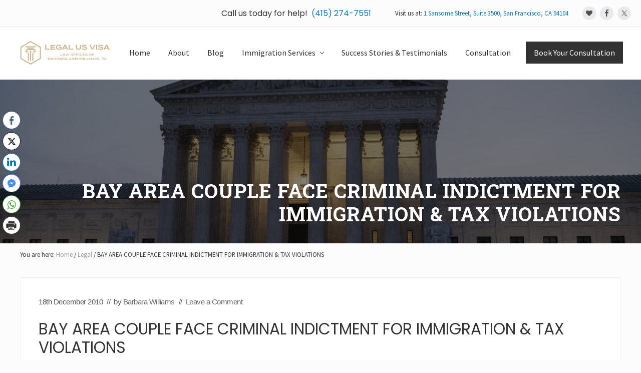

--- FILE ---
content_type: text/html; charset=UTF-8
request_url: https://legalusvisa.com/bay-area-couple-face-criminal-indictment-for-immigration-tax-violations/
body_size: 35580
content:
<!DOCTYPE html>
<html lang="en-US" prefix="og: https://ogp.me/ns#">
<head >
<meta charset="UTF-8" />
<meta name="viewport" content="width=device-width, initial-scale=1" />
<meta name="viewport" content="width=device-width, initial-scale=1.0, maximum-scale=1.0, user-scalable=0" />
<!-- Search Engine Optimization by Rank Math PRO - https://rankmath.com/ -->
<title>BAY AREA COUPLE FACE CRIMINAL INDICTMENT FOR IMMIGRATION &amp; TAX VIOLATIONS &ndash; Law Offices Of Barbara-Ann Williams, PC</title>
<meta name="description" content="Here&#039;s something I found interesting:  Business owners taking advantage of a faulty immigration system.  "/>
<meta name="robots" content="follow, index, max-snippet:-1, max-video-preview:-1, max-image-preview:large"/>
<link rel="canonical" href="https://legalusvisa.com/bay-area-couple-face-criminal-indictment-for-immigration-tax-violations/" />
<meta property="og:locale" content="en_US" />
<meta property="og:type" content="article" />
<meta property="og:title" content="BAY AREA COUPLE FACE CRIMINAL INDICTMENT FOR IMMIGRATION &amp; TAX VIOLATIONS &ndash; Law Offices Of Barbara-Ann Williams, PC" />
<meta property="og:description" content="Here&#039;s something I found interesting:  Business owners taking advantage of a faulty immigration system.  " />
<meta property="og:url" content="https://legalusvisa.com/bay-area-couple-face-criminal-indictment-for-immigration-tax-violations/" />
<meta property="og:site_name" content="Law Offices Of Barbara-Ann Williams, PC" />
<meta property="article:publisher" content="https://www.facebook.com/Law-Offices-of-Barbara-Ann-Williams-PC-181730371882113/" />
<meta property="article:section" content="Legal" />
<meta property="og:updated_time" content="2019-01-12T14:26:07+00:00" />
<meta property="article:published_time" content="2010-12-18T14:25:13+00:00" />
<meta property="article:modified_time" content="2019-01-12T14:26:07+00:00" />
<meta name="twitter:card" content="summary_large_image" />
<meta name="twitter:title" content="BAY AREA COUPLE FACE CRIMINAL INDICTMENT FOR IMMIGRATION &amp; TAX VIOLATIONS &ndash; Law Offices Of Barbara-Ann Williams, PC" />
<meta name="twitter:description" content="Here&#039;s something I found interesting:  Business owners taking advantage of a faulty immigration system.  " />
<meta name="twitter:site" content="@Greencard123" />
<meta name="twitter:creator" content="@Greencard123" />
<meta name="twitter:label1" content="Written by" />
<meta name="twitter:data1" content="Barbara Williams" />
<meta name="twitter:label2" content="Time to read" />
<meta name="twitter:data2" content="1 minute" />
<script type="application/ld+json" class="rank-math-schema-pro">{"@context":"https://schema.org","@graph":[{"@type":"Place","@id":"https://legalusvisa.com/#place","address":{"@type":"PostalAddress","streetAddress":"388 Market Street, Suite 1300","addressLocality":"San Francisco","addressRegion":"California","postalCode":"94111","addressCountry":"United States"}},{"@type":["LegalService","Organization"],"@id":"https://legalusvisa.com/#organization","name":"Law Offices of Barbara-Ann Williams, PC","url":"https://legalusvisa.com","sameAs":["https://www.facebook.com/Law-Offices-of-Barbara-Ann-Williams-PC-181730371882113/","https://twitter.com/Greencard123"],"email":"bawesq3@cs.com","address":{"@type":"PostalAddress","streetAddress":"388 Market Street, Suite 1300","addressLocality":"San Francisco","addressRegion":"California","postalCode":"94111","addressCountry":"United States"},"logo":{"@type":"ImageObject","@id":"https://legalusvisa.com/#logo","url":"https://legalusvisa.com/wp-content/uploads/2018/12/cropped-new-logo1.png","contentUrl":"https://legalusvisa.com/wp-content/uploads/2018/12/cropped-new-logo1.png","caption":"Law Offices of Barbara-Ann Williams, PC","inLanguage":"en-US","width":"217","height":"63"},"openingHours":["Monday,Tuesday,Wednesday,Thursday,Friday,Saturday,Sunday 09:00-17:00"],"location":{"@id":"https://legalusvisa.com/#place"},"image":{"@id":"https://legalusvisa.com/#logo"},"telephone":"(415) 274-7551"},{"@type":"WebSite","@id":"https://legalusvisa.com/#website","url":"https://legalusvisa.com","name":"Law Offices of Barbara-Ann Williams, PC","publisher":{"@id":"https://legalusvisa.com/#organization"},"inLanguage":"en-US"},{"@type":"ImageObject","@id":"https://legalusvisa.com/wp-content/uploads/2018/12/cropped-new-logo1.png","url":"https://legalusvisa.com/wp-content/uploads/2018/12/cropped-new-logo1.png","width":"217","height":"63","inLanguage":"en-US"},{"@type":"WebPage","@id":"https://legalusvisa.com/bay-area-couple-face-criminal-indictment-for-immigration-tax-violations/#webpage","url":"https://legalusvisa.com/bay-area-couple-face-criminal-indictment-for-immigration-tax-violations/","name":"BAY AREA COUPLE FACE CRIMINAL INDICTMENT FOR IMMIGRATION &amp; TAX VIOLATIONS &ndash; Law Offices Of Barbara-Ann Williams, PC","datePublished":"2010-12-18T14:25:13+00:00","dateModified":"2019-01-12T14:26:07+00:00","isPartOf":{"@id":"https://legalusvisa.com/#website"},"primaryImageOfPage":{"@id":"https://legalusvisa.com/wp-content/uploads/2018/12/cropped-new-logo1.png"},"inLanguage":"en-US"},{"@type":"Person","@id":"https://legalusvisa.com/bay-area-couple-face-criminal-indictment-for-immigration-tax-violations/#author","name":"Barbara Williams","image":{"@type":"ImageObject","@id":"https://secure.gravatar.com/avatar/73ea951ce69842d0a28d94528548c942?s=96&amp;d=mm&amp;r=g","url":"https://secure.gravatar.com/avatar/73ea951ce69842d0a28d94528548c942?s=96&amp;d=mm&amp;r=g","caption":"Barbara Williams","inLanguage":"en-US"},"worksFor":{"@id":"https://legalusvisa.com/#organization"}},{"@type":"BlogPosting","headline":"BAY AREA COUPLE FACE CRIMINAL INDICTMENT FOR IMMIGRATION &amp; TAX VIOLATIONS &ndash; Law Offices Of","datePublished":"2010-12-18T14:25:13+00:00","dateModified":"2019-01-12T14:26:07+00:00","articleSection":"Legal","author":{"@id":"https://legalusvisa.com/bay-area-couple-face-criminal-indictment-for-immigration-tax-violations/#author","name":"Barbara Williams"},"publisher":{"@id":"https://legalusvisa.com/#organization"},"description":"Here&#039;s something I found interesting:\u00a0 Business owners taking advantage of a faulty immigration system.\u00a0\u00a0","name":"BAY AREA COUPLE FACE CRIMINAL INDICTMENT FOR IMMIGRATION &amp; TAX VIOLATIONS &ndash; Law Offices Of","@id":"https://legalusvisa.com/bay-area-couple-face-criminal-indictment-for-immigration-tax-violations/#richSnippet","isPartOf":{"@id":"https://legalusvisa.com/bay-area-couple-face-criminal-indictment-for-immigration-tax-violations/#webpage"},"image":{"@id":"https://legalusvisa.com/wp-content/uploads/2018/12/cropped-new-logo1.png"},"inLanguage":"en-US","mainEntityOfPage":{"@id":"https://legalusvisa.com/bay-area-couple-face-criminal-indictment-for-immigration-tax-violations/#webpage"}}]}</script>
<!-- /Rank Math WordPress SEO plugin -->

<link rel='dns-prefetch' href='//sandbox.web.squarecdn.com' />
<link rel='dns-prefetch' href='//www.googletagmanager.com' />
<link rel='dns-prefetch' href='//fonts.googleapis.com' />
<link rel="alternate" type="application/rss+xml" title="Law Offices Of Barbara-Ann Williams, PC &raquo; Feed" href="https://legalusvisa.com/feed/" />
<link rel="alternate" type="application/rss+xml" title="Law Offices Of Barbara-Ann Williams, PC &raquo; Comments Feed" href="https://legalusvisa.com/comments/feed/" />
<link rel="alternate" type="application/rss+xml" title="Law Offices Of Barbara-Ann Williams, PC &raquo; BAY AREA COUPLE FACE CRIMINAL INDICTMENT FOR IMMIGRATION &#038; TAX VIOLATIONS Comments Feed" href="https://legalusvisa.com/bay-area-couple-face-criminal-indictment-for-immigration-tax-violations/feed/" />
<script type="text/javascript">
window._wpemojiSettings = {"baseUrl":"https:\/\/s.w.org\/images\/core\/emoji\/14.0.0\/72x72\/","ext":".png","svgUrl":"https:\/\/s.w.org\/images\/core\/emoji\/14.0.0\/svg\/","svgExt":".svg","source":{"concatemoji":"https:\/\/legalusvisa.com\/wp-includes\/js\/wp-emoji-release.min.js?ver=6.1.9"}};
/*! This file is auto-generated */
!function(e,a,t){var n,r,o,i=a.createElement("canvas"),p=i.getContext&&i.getContext("2d");function s(e,t){var a=String.fromCharCode,e=(p.clearRect(0,0,i.width,i.height),p.fillText(a.apply(this,e),0,0),i.toDataURL());return p.clearRect(0,0,i.width,i.height),p.fillText(a.apply(this,t),0,0),e===i.toDataURL()}function c(e){var t=a.createElement("script");t.src=e,t.defer=t.type="text/javascript",a.getElementsByTagName("head")[0].appendChild(t)}for(o=Array("flag","emoji"),t.supports={everything:!0,everythingExceptFlag:!0},r=0;r<o.length;r++)t.supports[o[r]]=function(e){if(p&&p.fillText)switch(p.textBaseline="top",p.font="600 32px Arial",e){case"flag":return s([127987,65039,8205,9895,65039],[127987,65039,8203,9895,65039])?!1:!s([55356,56826,55356,56819],[55356,56826,8203,55356,56819])&&!s([55356,57332,56128,56423,56128,56418,56128,56421,56128,56430,56128,56423,56128,56447],[55356,57332,8203,56128,56423,8203,56128,56418,8203,56128,56421,8203,56128,56430,8203,56128,56423,8203,56128,56447]);case"emoji":return!s([129777,127995,8205,129778,127999],[129777,127995,8203,129778,127999])}return!1}(o[r]),t.supports.everything=t.supports.everything&&t.supports[o[r]],"flag"!==o[r]&&(t.supports.everythingExceptFlag=t.supports.everythingExceptFlag&&t.supports[o[r]]);t.supports.everythingExceptFlag=t.supports.everythingExceptFlag&&!t.supports.flag,t.DOMReady=!1,t.readyCallback=function(){t.DOMReady=!0},t.supports.everything||(n=function(){t.readyCallback()},a.addEventListener?(a.addEventListener("DOMContentLoaded",n,!1),e.addEventListener("load",n,!1)):(e.attachEvent("onload",n),a.attachEvent("onreadystatechange",function(){"complete"===a.readyState&&t.readyCallback()})),(e=t.source||{}).concatemoji?c(e.concatemoji):e.wpemoji&&e.twemoji&&(c(e.twemoji),c(e.wpemoji)))}(window,document,window._wpemojiSettings);
</script>
<script>function cpLoadCSS(e,t,n){"use strict";var i=window.document.createElement("link"),o=t||window.document.getElementsByTagName("script")[0];return i.rel="stylesheet",i.href=e,i.media="only x",o.parentNode.insertBefore(i,o),setTimeout(function(){i.media=n||"all"}),i}</script><style>.cp-popup-container .cpro-overlay,.cp-popup-container .cp-popup-wrapper{opacity:0;visibility:hidden;display:none}</style><style type="text/css">
img.wp-smiley,
img.emoji {
	display: inline !important;
	border: none !important;
	box-shadow: none !important;
	height: 1em !important;
	width: 1em !important;
	margin: 0 0.07em !important;
	vertical-align: -0.1em !important;
	background: none !important;
	padding: 0 !important;
}
</style>
	
<link rel='stylesheet' id='wpapp-styles-css' href='https://legalusvisa.com/wp-content/plugins/wordpress-easy-paypal-payment-or-donation-accept-plugin/wpapp-styles.css?ver=5.1.4' type='text/css' media='all' />
<link rel='stylesheet' id='wp-block-library-css' href='https://legalusvisa.com/wp-includes/css/dist/block-library/style.min.css?ver=6.1.9' type='text/css' media='all' />
<style id='rank-math-toc-block-style-inline-css' type='text/css'>
.wp-block-rank-math-toc-block nav ol{counter-reset:item}.wp-block-rank-math-toc-block nav ol li{display:block}.wp-block-rank-math-toc-block nav ol li:before{content:counters(item, ".") ". ";counter-increment:item}

</style>
<link rel='stylesheet' id='classic-theme-styles-css' href='https://legalusvisa.com/wp-includes/css/classic-themes.min.css?ver=1' type='text/css' media='all' />
<style id='global-styles-inline-css' type='text/css'>
body{--wp--preset--color--black: #000000;--wp--preset--color--cyan-bluish-gray: #abb8c3;--wp--preset--color--white: #ffffff;--wp--preset--color--pale-pink: #f78da7;--wp--preset--color--vivid-red: #cf2e2e;--wp--preset--color--luminous-vivid-orange: #ff6900;--wp--preset--color--luminous-vivid-amber: #fcb900;--wp--preset--color--light-green-cyan: #7bdcb5;--wp--preset--color--vivid-green-cyan: #00d084;--wp--preset--color--pale-cyan-blue: #8ed1fc;--wp--preset--color--vivid-cyan-blue: #0693e3;--wp--preset--color--vivid-purple: #9b51e0;--wp--preset--gradient--vivid-cyan-blue-to-vivid-purple: linear-gradient(135deg,rgba(6,147,227,1) 0%,rgb(155,81,224) 100%);--wp--preset--gradient--light-green-cyan-to-vivid-green-cyan: linear-gradient(135deg,rgb(122,220,180) 0%,rgb(0,208,130) 100%);--wp--preset--gradient--luminous-vivid-amber-to-luminous-vivid-orange: linear-gradient(135deg,rgba(252,185,0,1) 0%,rgba(255,105,0,1) 100%);--wp--preset--gradient--luminous-vivid-orange-to-vivid-red: linear-gradient(135deg,rgba(255,105,0,1) 0%,rgb(207,46,46) 100%);--wp--preset--gradient--very-light-gray-to-cyan-bluish-gray: linear-gradient(135deg,rgb(238,238,238) 0%,rgb(169,184,195) 100%);--wp--preset--gradient--cool-to-warm-spectrum: linear-gradient(135deg,rgb(74,234,220) 0%,rgb(151,120,209) 20%,rgb(207,42,186) 40%,rgb(238,44,130) 60%,rgb(251,105,98) 80%,rgb(254,248,76) 100%);--wp--preset--gradient--blush-light-purple: linear-gradient(135deg,rgb(255,206,236) 0%,rgb(152,150,240) 100%);--wp--preset--gradient--blush-bordeaux: linear-gradient(135deg,rgb(254,205,165) 0%,rgb(254,45,45) 50%,rgb(107,0,62) 100%);--wp--preset--gradient--luminous-dusk: linear-gradient(135deg,rgb(255,203,112) 0%,rgb(199,81,192) 50%,rgb(65,88,208) 100%);--wp--preset--gradient--pale-ocean: linear-gradient(135deg,rgb(255,245,203) 0%,rgb(182,227,212) 50%,rgb(51,167,181) 100%);--wp--preset--gradient--electric-grass: linear-gradient(135deg,rgb(202,248,128) 0%,rgb(113,206,126) 100%);--wp--preset--gradient--midnight: linear-gradient(135deg,rgb(2,3,129) 0%,rgb(40,116,252) 100%);--wp--preset--duotone--dark-grayscale: url('#wp-duotone-dark-grayscale');--wp--preset--duotone--grayscale: url('#wp-duotone-grayscale');--wp--preset--duotone--purple-yellow: url('#wp-duotone-purple-yellow');--wp--preset--duotone--blue-red: url('#wp-duotone-blue-red');--wp--preset--duotone--midnight: url('#wp-duotone-midnight');--wp--preset--duotone--magenta-yellow: url('#wp-duotone-magenta-yellow');--wp--preset--duotone--purple-green: url('#wp-duotone-purple-green');--wp--preset--duotone--blue-orange: url('#wp-duotone-blue-orange');--wp--preset--font-size--small: 13px;--wp--preset--font-size--medium: 20px;--wp--preset--font-size--large: 36px;--wp--preset--font-size--x-large: 42px;--wp--preset--spacing--20: 0.44rem;--wp--preset--spacing--30: 0.67rem;--wp--preset--spacing--40: 1rem;--wp--preset--spacing--50: 1.5rem;--wp--preset--spacing--60: 2.25rem;--wp--preset--spacing--70: 3.38rem;--wp--preset--spacing--80: 5.06rem;}:where(.is-layout-flex){gap: 0.5em;}body .is-layout-flow > .alignleft{float: left;margin-inline-start: 0;margin-inline-end: 2em;}body .is-layout-flow > .alignright{float: right;margin-inline-start: 2em;margin-inline-end: 0;}body .is-layout-flow > .aligncenter{margin-left: auto !important;margin-right: auto !important;}body .is-layout-constrained > .alignleft{float: left;margin-inline-start: 0;margin-inline-end: 2em;}body .is-layout-constrained > .alignright{float: right;margin-inline-start: 2em;margin-inline-end: 0;}body .is-layout-constrained > .aligncenter{margin-left: auto !important;margin-right: auto !important;}body .is-layout-constrained > :where(:not(.alignleft):not(.alignright):not(.alignfull)){max-width: var(--wp--style--global--content-size);margin-left: auto !important;margin-right: auto !important;}body .is-layout-constrained > .alignwide{max-width: var(--wp--style--global--wide-size);}body .is-layout-flex{display: flex;}body .is-layout-flex{flex-wrap: wrap;align-items: center;}body .is-layout-flex > *{margin: 0;}:where(.wp-block-columns.is-layout-flex){gap: 2em;}.has-black-color{color: var(--wp--preset--color--black) !important;}.has-cyan-bluish-gray-color{color: var(--wp--preset--color--cyan-bluish-gray) !important;}.has-white-color{color: var(--wp--preset--color--white) !important;}.has-pale-pink-color{color: var(--wp--preset--color--pale-pink) !important;}.has-vivid-red-color{color: var(--wp--preset--color--vivid-red) !important;}.has-luminous-vivid-orange-color{color: var(--wp--preset--color--luminous-vivid-orange) !important;}.has-luminous-vivid-amber-color{color: var(--wp--preset--color--luminous-vivid-amber) !important;}.has-light-green-cyan-color{color: var(--wp--preset--color--light-green-cyan) !important;}.has-vivid-green-cyan-color{color: var(--wp--preset--color--vivid-green-cyan) !important;}.has-pale-cyan-blue-color{color: var(--wp--preset--color--pale-cyan-blue) !important;}.has-vivid-cyan-blue-color{color: var(--wp--preset--color--vivid-cyan-blue) !important;}.has-vivid-purple-color{color: var(--wp--preset--color--vivid-purple) !important;}.has-black-background-color{background-color: var(--wp--preset--color--black) !important;}.has-cyan-bluish-gray-background-color{background-color: var(--wp--preset--color--cyan-bluish-gray) !important;}.has-white-background-color{background-color: var(--wp--preset--color--white) !important;}.has-pale-pink-background-color{background-color: var(--wp--preset--color--pale-pink) !important;}.has-vivid-red-background-color{background-color: var(--wp--preset--color--vivid-red) !important;}.has-luminous-vivid-orange-background-color{background-color: var(--wp--preset--color--luminous-vivid-orange) !important;}.has-luminous-vivid-amber-background-color{background-color: var(--wp--preset--color--luminous-vivid-amber) !important;}.has-light-green-cyan-background-color{background-color: var(--wp--preset--color--light-green-cyan) !important;}.has-vivid-green-cyan-background-color{background-color: var(--wp--preset--color--vivid-green-cyan) !important;}.has-pale-cyan-blue-background-color{background-color: var(--wp--preset--color--pale-cyan-blue) !important;}.has-vivid-cyan-blue-background-color{background-color: var(--wp--preset--color--vivid-cyan-blue) !important;}.has-vivid-purple-background-color{background-color: var(--wp--preset--color--vivid-purple) !important;}.has-black-border-color{border-color: var(--wp--preset--color--black) !important;}.has-cyan-bluish-gray-border-color{border-color: var(--wp--preset--color--cyan-bluish-gray) !important;}.has-white-border-color{border-color: var(--wp--preset--color--white) !important;}.has-pale-pink-border-color{border-color: var(--wp--preset--color--pale-pink) !important;}.has-vivid-red-border-color{border-color: var(--wp--preset--color--vivid-red) !important;}.has-luminous-vivid-orange-border-color{border-color: var(--wp--preset--color--luminous-vivid-orange) !important;}.has-luminous-vivid-amber-border-color{border-color: var(--wp--preset--color--luminous-vivid-amber) !important;}.has-light-green-cyan-border-color{border-color: var(--wp--preset--color--light-green-cyan) !important;}.has-vivid-green-cyan-border-color{border-color: var(--wp--preset--color--vivid-green-cyan) !important;}.has-pale-cyan-blue-border-color{border-color: var(--wp--preset--color--pale-cyan-blue) !important;}.has-vivid-cyan-blue-border-color{border-color: var(--wp--preset--color--vivid-cyan-blue) !important;}.has-vivid-purple-border-color{border-color: var(--wp--preset--color--vivid-purple) !important;}.has-vivid-cyan-blue-to-vivid-purple-gradient-background{background: var(--wp--preset--gradient--vivid-cyan-blue-to-vivid-purple) !important;}.has-light-green-cyan-to-vivid-green-cyan-gradient-background{background: var(--wp--preset--gradient--light-green-cyan-to-vivid-green-cyan) !important;}.has-luminous-vivid-amber-to-luminous-vivid-orange-gradient-background{background: var(--wp--preset--gradient--luminous-vivid-amber-to-luminous-vivid-orange) !important;}.has-luminous-vivid-orange-to-vivid-red-gradient-background{background: var(--wp--preset--gradient--luminous-vivid-orange-to-vivid-red) !important;}.has-very-light-gray-to-cyan-bluish-gray-gradient-background{background: var(--wp--preset--gradient--very-light-gray-to-cyan-bluish-gray) !important;}.has-cool-to-warm-spectrum-gradient-background{background: var(--wp--preset--gradient--cool-to-warm-spectrum) !important;}.has-blush-light-purple-gradient-background{background: var(--wp--preset--gradient--blush-light-purple) !important;}.has-blush-bordeaux-gradient-background{background: var(--wp--preset--gradient--blush-bordeaux) !important;}.has-luminous-dusk-gradient-background{background: var(--wp--preset--gradient--luminous-dusk) !important;}.has-pale-ocean-gradient-background{background: var(--wp--preset--gradient--pale-ocean) !important;}.has-electric-grass-gradient-background{background: var(--wp--preset--gradient--electric-grass) !important;}.has-midnight-gradient-background{background: var(--wp--preset--gradient--midnight) !important;}.has-small-font-size{font-size: var(--wp--preset--font-size--small) !important;}.has-medium-font-size{font-size: var(--wp--preset--font-size--medium) !important;}.has-large-font-size{font-size: var(--wp--preset--font-size--large) !important;}.has-x-large-font-size{font-size: var(--wp--preset--font-size--x-large) !important;}
.wp-block-navigation a:where(:not(.wp-element-button)){color: inherit;}
:where(.wp-block-columns.is-layout-flex){gap: 2em;}
.wp-block-pullquote{font-size: 1.5em;line-height: 1.6;}
</style>
<link rel='stylesheet' id='contact-form-7-css' href='https://legalusvisa.com/wp-content/plugins/contact-form-7/includes/css/styles.css?ver=5.7.7' type='text/css' media='all' />
<link rel='stylesheet' id='ssb-front-css-css' href='https://legalusvisa.com/wp-content/plugins/simple-social-buttons/assets/css/front.css?ver=6.2.0' type='text/css' media='all' />
<link rel='stylesheet' id='wpep_wizard_form_style-css' href='https://legalusvisa.com/wp-content/plugins/wp-easy-pay/assets/frontend/css/multi_wizard.css?ver=4.2.11' type='text/css' media='all' />
<link rel='stylesheet' id='wpep_single_form_style-css' href='https://legalusvisa.com/wp-content/plugins/wp-easy-pay/assets/frontend/css/single_page.css?ver=4.2.11' type='text/css' media='all' />
<script>document.addEventListener('DOMContentLoaded', function(event) {  if( typeof cpLoadCSS !== 'undefined' ) { cpLoadCSS('https://legalusvisa.com/wp-content/plugins/convertpro/assets/modules/css/cp-popup.min.css?ver=1.8.8', 0, 'all'); } }); </script>
<link rel='stylesheet' id='maitheme-google-fonts-css' href='//fonts.googleapis.com/css?family=Roboto+Slab%3A700%7CPoppins%3A400%2C600%2C700%7CSource+Sans+Pro%3A300%2C300i%2C400%2C700&#038;ver=1.0.0' type='text/css' media='all' />
<link rel='stylesheet' id='mai-theme-engine-css' href='https://legalusvisa.com/wp-content/plugins/mai-theme-engine/assets/css/mai-theme.min.css?ver=1.13.1' type='text/css' media='all' />
<link rel='stylesheet' id='flexington-css' href='https://legalusvisa.com/wp-content/plugins/mai-theme-engine/assets/css/flexington.min.css?ver=2.5.0' type='text/css' media='all' />
<link rel='stylesheet' id='simple-social-icons-font-css' href='https://legalusvisa.com/wp-content/plugins/simple-social-icons/css/style.css?ver=4.0.0' type='text/css' media='all' />
<link rel='stylesheet' id='mai-law-pro-css' href='https://legalusvisa.com/wp-content/themes/mai-law-pro/style.css?ver=1.0.0.1120191736' type='text/css' media='all' />
<script type='text/javascript' src='https://legalusvisa.com/wp-includes/js/jquery/jquery.min.js?ver=3.6.1' id='jquery-core-js'></script>
<script type='text/javascript' src='https://legalusvisa.com/wp-includes/js/jquery/jquery-migrate.min.js?ver=3.3.2' id='jquery-migrate-js'></script>

<!-- Google tag (gtag.js) snippet added by Site Kit -->
<!-- Google Analytics snippet added by Site Kit -->
<script type='text/javascript' src='https://www.googletagmanager.com/gtag/js?id=G-HL6F20G86H' id='google_gtagjs-js' async></script>
<script type='text/javascript' id='google_gtagjs-js-after'>
window.dataLayer = window.dataLayer || [];function gtag(){dataLayer.push(arguments);}
gtag("set","linker",{"domains":["legalusvisa.com"]});
gtag("js", new Date());
gtag("set", "developer_id.dZTNiMT", true);
gtag("config", "G-HL6F20G86H");
</script>
<link rel="https://api.w.org/" href="https://legalusvisa.com/wp-json/" /><link rel="alternate" type="application/json" href="https://legalusvisa.com/wp-json/wp/v2/posts/1231" /><link rel="EditURI" type="application/rsd+xml" title="RSD" href="https://legalusvisa.com/xmlrpc.php?rsd" />
<link rel="wlwmanifest" type="application/wlwmanifest+xml" href="https://legalusvisa.com/wp-includes/wlwmanifest.xml" />
<meta name="generator" content="WordPress 6.1.9" />
<link rel='shortlink' href='https://legalusvisa.com/?p=1231' />
<link rel="alternate" type="application/json+oembed" href="https://legalusvisa.com/wp-json/oembed/1.0/embed?url=https%3A%2F%2Flegalusvisa.com%2Fbay-area-couple-face-criminal-indictment-for-immigration-tax-violations%2F" />
<link rel="alternate" type="text/xml+oembed" href="https://legalusvisa.com/wp-json/oembed/1.0/embed?url=https%3A%2F%2Flegalusvisa.com%2Fbay-area-couple-face-criminal-indictment-for-immigration-tax-violations%2F&#038;format=xml" />
<!-- Pixel Code for https://app.fizfy.com/ -->
<script async src="https://app.fizfy.com/user/pixel/4a716b2ad6001e3cf7ee70d86e1b9da5"></script>
<!-- END Pixel Code --><meta name="generator" content="Site Kit by Google 1.170.0" /> <style media="screen">

		.simplesocialbuttons.simplesocialbuttons_inline .ssb-fb-like, .simplesocialbuttons.simplesocialbuttons_inline amp-facebook-like {
	  margin: ;
	}
		 /*inline margin*/
	
	
		.simplesocialbuttons.simplesocialbuttons_inline.simplesocial-round-txt button{
	  margin: ;
	}
	
	
	
	
			 /*margin-digbar*/

	
	
	  div[class*="simplesocialbuttons-float"].simplesocialbuttons.simplesocial-round-txt button{
	margin: ;
  }
	
	
	
	
	
</style>

<!-- Open Graph Meta Tags generated by Simple Social Buttons 6.2.0 -->
<meta property="og:title" content="BAY AREA COUPLE FACE CRIMINAL INDICTMENT FOR IMMIGRATION &#038; TAX VIOLATIONS - Law Offices Of Barbara-Ann Williams, PC" />
<meta property="og:type" content="article" />
<meta property="og:description" content="BAY AREA COUPLE FACE CRIMINAL INDICTMENT FOR IMMIGRATION &amp; TAX VIOLATIONS Here&#039;s something I found interesting:&nbsp; Business owners taking advantage of a faulty immigration system.&nbsp;&nbsp; A local Bay Area couple was recently arraigned in federal court after being charged in a 20-count criminal information with tax and immigration violations.&nbsp; The couple own a series of Mexican restaurants in the Bay&hellip;" />
<meta property="og:url" content="https://legalusvisa.com/bay-area-couple-face-criminal-indictment-for-immigration-tax-violations/" />
<meta property="og:site_name" content="Law Offices Of Barbara-Ann Williams, PC" />
<meta name="twitter:card" content="summary_large_image" />
<meta name="twitter:description" content="BAY AREA COUPLE FACE CRIMINAL INDICTMENT FOR IMMIGRATION &amp; TAX VIOLATIONS Here's something I found interesting:&nbsp; Business owners taking advantage of a faulty immigration system.&nbsp;&nbsp; A local Bay Area couple was recently arraigned in federal court after being charged in a 20-count criminal information with tax and immigration violations.&nbsp; The couple own a series of Mexican restaurants in the Bay&hellip;" />
<meta name="twitter:title" content="BAY AREA COUPLE FACE CRIMINAL INDICTMENT FOR IMMIGRATION &#038; TAX VIOLATIONS - Law Offices Of Barbara-Ann Williams, PC" />
<link rel="pingback" href="https://legalusvisa.com/xmlrpc.php" />
<style>
	:root {
		--header-spacer: 0;
		--text-title: 100%;
		--logo-width: 180px;
		--logo-shrink-width: 125px;
		--logo-margin-top: 24px;
		--logo-margin-bottom: 24px;
	}
	.site-title.has-text-title a {
		font-size: var(--text-title);
	}
	@media only screen and (min-width: 769px) {
		.site-title a {
			margin-top: var(--logo-margin-top);
			margin-bottom: var(--logo-margin-bottom);
		}
		.custom-logo-link {
			max-width: var(--logo-width);
		}
	}
	@media only screen and (max-width: 768px) {
		.site-title a {
			margin-top: 4px;
			margin-bottom: 4px;
		}
		.custom-logo-link {
			max-width: var(--logo-shrink-width);
		}
	}
	</style><style>
	@media only screen and (max-width: 768px) {
		.header-before,
		.header-left,
		.header-right,
		.nav-primary,
		.nav-secondary {
			display: none;
		}
		.mai-toggle {
			display: block;
		}
	}
	</style><meta name="generator" content="Elementor 3.23.4; features: e_optimized_css_loading, additional_custom_breakpoints, e_lazyload; settings: css_print_method-external, google_font-enabled, font_display-auto">
			<style>
				.e-con.e-parent:nth-of-type(n+4):not(.e-lazyloaded):not(.e-no-lazyload),
				.e-con.e-parent:nth-of-type(n+4):not(.e-lazyloaded):not(.e-no-lazyload) * {
					background-image: none !important;
				}
				@media screen and (max-height: 1024px) {
					.e-con.e-parent:nth-of-type(n+3):not(.e-lazyloaded):not(.e-no-lazyload),
					.e-con.e-parent:nth-of-type(n+3):not(.e-lazyloaded):not(.e-no-lazyload) * {
						background-image: none !important;
					}
				}
				@media screen and (max-height: 640px) {
					.e-con.e-parent:nth-of-type(n+2):not(.e-lazyloaded):not(.e-no-lazyload),
					.e-con.e-parent:nth-of-type(n+2):not(.e-lazyloaded):not(.e-no-lazyload) * {
						background-image: none !important;
					}
				}
			</style>
			<link rel="icon" href="https://legalusvisa.com/wp-content/uploads/2021/12/cropped-Legal-US-Visa-Favicon-32x32.png" sizes="32x32" />
<link rel="icon" href="https://legalusvisa.com/wp-content/uploads/2021/12/cropped-Legal-US-Visa-Favicon-192x192.png" sizes="192x192" />
<link rel="apple-touch-icon" href="https://legalusvisa.com/wp-content/uploads/2021/12/cropped-Legal-US-Visa-Favicon-180x180.png" />
<meta name="msapplication-TileImage" content="https://legalusvisa.com/wp-content/uploads/2021/12/cropped-Legal-US-Visa-Favicon-270x270.png" />
		<style type="text/css" id="wp-custom-css">
			body{
	font-weight:400;
}


.custom-logo-link {
	max-width: 180px;
}

#nf-form-title-2 h3{
	display: none;
}

#nf-form-2-cont .nf-field-container {
	margin-bottom:12px;
}

#nf-form-2-cont input{
	padding:8px 12px;
}
#nf-form-2-cont .label-above .nf-field-label{
	margin-bottom:2px;
}

input.wpcf7-submit{
	display:block;
	width:75%;
	margin:0px auto;
}

/*HomePage Contact Form*/
#wpcf7-f991-p652-o1 p {
    width: 48%;
    display: inline-block;
}
#wpcf7-f991-p652-o1 p:nth-child(6),
#wpcf7-f991-p652-o1 p:nth-child(7) {
    width: 98%;
}
#wpcf7-f991-p652-o1 p:nth-child(8) {
    width: 75%;
    display: block;
    margin: 0px auto;
}

.post p {
	font-family: Verdana, sans-serif;
	letter-spacing: -0.5px;
	font-size: 15px;
}

  
  		</style>
		</head>
<body class="post-template-default single single-post postid-1231 single-format-standard wp-custom-logo header-full-width full-width-content genesis-breadcrumbs-visible genesis-footer-widgets-hidden has-reveal-header has-standard-menu singular no-js has-banner-area text-md no-sidebars elementor-default elementor-kit-1932" itemscope itemtype="https://schema.org/WebPage"><svg xmlns="http://www.w3.org/2000/svg" viewBox="0 0 0 0" width="0" height="0" focusable="false" role="none" style="visibility: hidden; position: absolute; left: -9999px; overflow: hidden;" ><defs><filter id="wp-duotone-dark-grayscale"><feColorMatrix color-interpolation-filters="sRGB" type="matrix" values=" .299 .587 .114 0 0 .299 .587 .114 0 0 .299 .587 .114 0 0 .299 .587 .114 0 0 " /><feComponentTransfer color-interpolation-filters="sRGB" ><feFuncR type="table" tableValues="0 0.49803921568627" /><feFuncG type="table" tableValues="0 0.49803921568627" /><feFuncB type="table" tableValues="0 0.49803921568627" /><feFuncA type="table" tableValues="1 1" /></feComponentTransfer><feComposite in2="SourceGraphic" operator="in" /></filter></defs></svg><svg xmlns="http://www.w3.org/2000/svg" viewBox="0 0 0 0" width="0" height="0" focusable="false" role="none" style="visibility: hidden; position: absolute; left: -9999px; overflow: hidden;" ><defs><filter id="wp-duotone-grayscale"><feColorMatrix color-interpolation-filters="sRGB" type="matrix" values=" .299 .587 .114 0 0 .299 .587 .114 0 0 .299 .587 .114 0 0 .299 .587 .114 0 0 " /><feComponentTransfer color-interpolation-filters="sRGB" ><feFuncR type="table" tableValues="0 1" /><feFuncG type="table" tableValues="0 1" /><feFuncB type="table" tableValues="0 1" /><feFuncA type="table" tableValues="1 1" /></feComponentTransfer><feComposite in2="SourceGraphic" operator="in" /></filter></defs></svg><svg xmlns="http://www.w3.org/2000/svg" viewBox="0 0 0 0" width="0" height="0" focusable="false" role="none" style="visibility: hidden; position: absolute; left: -9999px; overflow: hidden;" ><defs><filter id="wp-duotone-purple-yellow"><feColorMatrix color-interpolation-filters="sRGB" type="matrix" values=" .299 .587 .114 0 0 .299 .587 .114 0 0 .299 .587 .114 0 0 .299 .587 .114 0 0 " /><feComponentTransfer color-interpolation-filters="sRGB" ><feFuncR type="table" tableValues="0.54901960784314 0.98823529411765" /><feFuncG type="table" tableValues="0 1" /><feFuncB type="table" tableValues="0.71764705882353 0.25490196078431" /><feFuncA type="table" tableValues="1 1" /></feComponentTransfer><feComposite in2="SourceGraphic" operator="in" /></filter></defs></svg><svg xmlns="http://www.w3.org/2000/svg" viewBox="0 0 0 0" width="0" height="0" focusable="false" role="none" style="visibility: hidden; position: absolute; left: -9999px; overflow: hidden;" ><defs><filter id="wp-duotone-blue-red"><feColorMatrix color-interpolation-filters="sRGB" type="matrix" values=" .299 .587 .114 0 0 .299 .587 .114 0 0 .299 .587 .114 0 0 .299 .587 .114 0 0 " /><feComponentTransfer color-interpolation-filters="sRGB" ><feFuncR type="table" tableValues="0 1" /><feFuncG type="table" tableValues="0 0.27843137254902" /><feFuncB type="table" tableValues="0.5921568627451 0.27843137254902" /><feFuncA type="table" tableValues="1 1" /></feComponentTransfer><feComposite in2="SourceGraphic" operator="in" /></filter></defs></svg><svg xmlns="http://www.w3.org/2000/svg" viewBox="0 0 0 0" width="0" height="0" focusable="false" role="none" style="visibility: hidden; position: absolute; left: -9999px; overflow: hidden;" ><defs><filter id="wp-duotone-midnight"><feColorMatrix color-interpolation-filters="sRGB" type="matrix" values=" .299 .587 .114 0 0 .299 .587 .114 0 0 .299 .587 .114 0 0 .299 .587 .114 0 0 " /><feComponentTransfer color-interpolation-filters="sRGB" ><feFuncR type="table" tableValues="0 0" /><feFuncG type="table" tableValues="0 0.64705882352941" /><feFuncB type="table" tableValues="0 1" /><feFuncA type="table" tableValues="1 1" /></feComponentTransfer><feComposite in2="SourceGraphic" operator="in" /></filter></defs></svg><svg xmlns="http://www.w3.org/2000/svg" viewBox="0 0 0 0" width="0" height="0" focusable="false" role="none" style="visibility: hidden; position: absolute; left: -9999px; overflow: hidden;" ><defs><filter id="wp-duotone-magenta-yellow"><feColorMatrix color-interpolation-filters="sRGB" type="matrix" values=" .299 .587 .114 0 0 .299 .587 .114 0 0 .299 .587 .114 0 0 .299 .587 .114 0 0 " /><feComponentTransfer color-interpolation-filters="sRGB" ><feFuncR type="table" tableValues="0.78039215686275 1" /><feFuncG type="table" tableValues="0 0.94901960784314" /><feFuncB type="table" tableValues="0.35294117647059 0.47058823529412" /><feFuncA type="table" tableValues="1 1" /></feComponentTransfer><feComposite in2="SourceGraphic" operator="in" /></filter></defs></svg><svg xmlns="http://www.w3.org/2000/svg" viewBox="0 0 0 0" width="0" height="0" focusable="false" role="none" style="visibility: hidden; position: absolute; left: -9999px; overflow: hidden;" ><defs><filter id="wp-duotone-purple-green"><feColorMatrix color-interpolation-filters="sRGB" type="matrix" values=" .299 .587 .114 0 0 .299 .587 .114 0 0 .299 .587 .114 0 0 .299 .587 .114 0 0 " /><feComponentTransfer color-interpolation-filters="sRGB" ><feFuncR type="table" tableValues="0.65098039215686 0.40392156862745" /><feFuncG type="table" tableValues="0 1" /><feFuncB type="table" tableValues="0.44705882352941 0.4" /><feFuncA type="table" tableValues="1 1" /></feComponentTransfer><feComposite in2="SourceGraphic" operator="in" /></filter></defs></svg><svg xmlns="http://www.w3.org/2000/svg" viewBox="0 0 0 0" width="0" height="0" focusable="false" role="none" style="visibility: hidden; position: absolute; left: -9999px; overflow: hidden;" ><defs><filter id="wp-duotone-blue-orange"><feColorMatrix color-interpolation-filters="sRGB" type="matrix" values=" .299 .587 .114 0 0 .299 .587 .114 0 0 .299 .587 .114 0 0 .299 .587 .114 0 0 " /><feComponentTransfer color-interpolation-filters="sRGB" ><feFuncR type="table" tableValues="0.098039215686275 1" /><feFuncG type="table" tableValues="0 0.66274509803922" /><feFuncB type="table" tableValues="0.84705882352941 0.41960784313725" /><feFuncA type="table" tableValues="1 1" /></feComponentTransfer><feComposite in2="SourceGraphic" operator="in" /></filter></defs></svg>	<script>
		//<![CDATA[
		( function() {
			var c = document.body.classList;
			c.remove( 'no-js' );
			c.add( 'js' );
		})();
		//]]>
	</script>
	<div class="site-container"><ul class="genesis-skip-link"><li><a href="#mai-toggle" class="screen-reader-shortcut"> Menu</a></li><li><a href="#genesis-nav-header-right" class="screen-reader-shortcut"> Skip to right header navigation</a></li><li><a href="#genesis-nav-primary" class="screen-reader-shortcut"> Skip to primary navigation</a></li><li><a href="#genesis-content" class="screen-reader-shortcut"> Skip to main content</a></li></ul><div class="header-before text-sm"><div class="wrap"><aside class="widget-area"><h2 class="genesis-sidebar-title screen-reader-text">Before Header</h2><section id="custom_html-2" class="widget_text widget widget_custom_html"><div class="widget_text widget-wrap"><div class="textwidget custom-html-widget"><h5 style="margin:0px;">
	Call us today for help!&nbsp;&nbsp;<a class="" href="tel://415-274-7551">(415) 274-7551</a>
</h5></div></div></section>
<section id="custom_html-8" class="widget_text widget widget_custom_html"><div class="widget_text widget-wrap"><div class="textwidget custom-html-widget">Visit us at: 
	<a target="_blank" href="https://www.google.com/maps/place/1+Sansome+St+%233500,+San+Francisco,+CA+94104/@37.7908821,-122.4037407" rel="noopener">
1 Sansome Street, Suite 3500, San Francisco, CA 94104
</a></div></div></section>
<section id="simple-social-icons-1" class="widget simple-social-icons"><div class="widget-wrap"><ul class="aligncenter"><li class="ssi-bloglovin"><a href="http://legalusvisa.blogspot.com/" ><svg role="img" class="social-bloglovin" aria-labelledby="social-bloglovin-1"><title id="social-bloglovin-1">Bloglovin</title><use xlink:href="https://legalusvisa.com/wp-content/plugins/simple-social-icons/symbol-defs.svg#social-bloglovin"></use></svg></a></li><li class="ssi-facebook"><a href="https://www.facebook.com/Law-Offices-of-Barbara-Ann-Williams-PC-181730371882113/" ><svg role="img" class="social-facebook" aria-labelledby="social-facebook-1"><title id="social-facebook-1">Facebook</title><use xlink:href="https://legalusvisa.com/wp-content/plugins/simple-social-icons/symbol-defs.svg#social-facebook"></use></svg></a></li><li class="ssi-twitter"><a href="https://twitter.com/Greencard123" ><svg role="img" class="social-twitter" aria-labelledby="social-twitter-1"><title id="social-twitter-1">Twitter</title><use xlink:href="https://legalusvisa.com/wp-content/plugins/simple-social-icons/symbol-defs.svg#social-twitter"></use></svg></a></li></ul></div></section>
</aside></div></div><span id="header-trigger-wrap"><span id="header-trigger"></span></span><header class="site-header has-header-right" itemscope itemtype="https://schema.org/WPHeader"><div class="wrap"><div class="site-header-row row middle-xs between-xs"><div class="title-area col col-xs-auto start-xs"><p class="site-title" itemprop="headline"><a href="https://legalusvisa.com/" class="custom-logo-link" rel="home"><img fetchpriority="high" width="500" height="136" src="https://legalusvisa.com/wp-content/uploads/2021/12/cropped-Legal-US-Visa-Logo-1.png" class="custom-logo" alt="Law Offices Of Barbara-Ann Williams, PC" decoding="async" srcset="https://legalusvisa.com/wp-content/uploads/2021/12/cropped-Legal-US-Visa-Logo-1.png 500w, https://legalusvisa.com/wp-content/uploads/2021/12/cropped-Legal-US-Visa-Logo-1-300x82.png 300w" sizes="(max-width: 500px) 100vw, 500px" /></a></p><p class="site-description screen-reader-text" itemprop="description">US Work Visas, Investor Visas, Deportation Defense, I-601 Waivers, US Immigration, All 50 States</p></div><div class="header-right col col-xs text-xs-right"><nav class="nav-header_right" id="genesis-nav-header-right"><ul id="menu-header-right" class="nav-header menu genesis-nav-menu js-superfish"><li id="menu-item-2395" class="menu-item menu-item-type-post_type menu-item-object-page menu-item-home menu-item-2395"><a href="https://legalusvisa.com/" itemprop="url"><span itemprop="name">Home</span></a></li>
<li id="menu-item-2204" class="menu-item menu-item-type-post_type menu-item-object-page menu-item-2204"><a href="https://legalusvisa.com/about/" itemprop="url"><span itemprop="name">About</span></a></li>
<li id="menu-item-2075" class="menu-item menu-item-type-post_type menu-item-object-page menu-item-2075"><a href="https://legalusvisa.com/blog/" itemprop="url"><span itemprop="name">Blog</span></a></li>
<li id="menu-item-806" class="menu-item menu-item-type-custom menu-item-object-custom menu-item-has-children menu-item-806"><a itemprop="url"><span itemprop="name">Immigration Services</span></a>
<ul class="sub-menu">
	<li id="menu-item-784" class="menu-item menu-item-type-custom menu-item-object-custom menu-item-has-children menu-item-784"><a itemprop="url"><span itemprop="name">Family Visas</span></a>
	<ul class="sub-menu">
		<li id="menu-item-1807" class="menu-item menu-item-type-post_type menu-item-object-page menu-item-1807"><a href="https://legalusvisa.com/practice-areas/family-petitions/" itemprop="url"><span itemprop="name">Family Petitions</span></a></li>
		<li id="menu-item-786" class="menu-item menu-item-type-post_type menu-item-object-page menu-item-786"><a href="https://legalusvisa.com/fiance-visas/" itemprop="url"><span itemprop="name">Fiance Visas</span></a></li>
		<li id="menu-item-812" class="menu-item menu-item-type-post_type menu-item-object-page menu-item-812"><a href="https://legalusvisa.com/practice-areas/hardship-waivers-attorney/" itemprop="url"><span itemprop="name">Hardship Waivers﻿</span></a></li>
		<li id="menu-item-785" class="menu-item menu-item-type-post_type menu-item-object-page menu-item-785"><a href="https://legalusvisa.com/deferred-action-daca/" itemprop="url"><span itemprop="name">Deferred Actions For Childhood Arrivals (DACA)</span></a></li>
	</ul>
</li>
	<li id="menu-item-810" class="menu-item menu-item-type-post_type menu-item-object-page menu-item-810"><a href="https://legalusvisa.com/practice-areas/vawa-attorney/" itemprop="url"><span itemprop="name">VAWA﻿ Green Cards</span></a></li>
	<li id="menu-item-809" class="menu-item menu-item-type-post_type menu-item-object-page menu-item-809"><a href="https://legalusvisa.com/practice-areas/u-visas-attorney-for-crime-victims/" itemprop="url"><span itemprop="name">U Visa﻿ For Crime Victims</span></a></li>
	<li id="menu-item-807" class="menu-item menu-item-type-post_type menu-item-object-page menu-item-807"><a href="https://legalusvisa.com/us-citizenship/" itemprop="url"><span itemprop="name">US Citizenship</span></a></li>
	<li id="menu-item-813" class="menu-item menu-item-type-post_type menu-item-object-page menu-item-813"><a href="https://legalusvisa.com/practice-areas/eb1-and-eb2-petitions/" itemprop="url"><span itemprop="name">EB1 and EB2 Petitions</span></a></li>
	<li id="menu-item-808" class="menu-item menu-item-type-post_type menu-item-object-page menu-item-808"><a href="https://legalusvisa.com/university-professors-2/" itemprop="url"><span itemprop="name">University Professors And Researchers</span></a></li>
	<li id="menu-item-811" class="menu-item menu-item-type-post_type menu-item-object-page menu-item-811"><a href="https://legalusvisa.com/practice-areas/perm-green-card-attorney/" itemprop="url"><span itemprop="name">PERM Green Card</span></a></li>
	<li id="menu-item-748" class="menu-item menu-item-type-custom menu-item-object-custom menu-item-has-children menu-item-748"><a itemprop="url"><span itemprop="name">Temporary Work Visas</span></a>
	<ul class="sub-menu">
		<li id="menu-item-777" class="menu-item menu-item-type-post_type menu-item-object-page menu-item-777"><a href="https://legalusvisa.com/e-3-visa-for-australian-citizens/" itemprop="url"><span itemprop="name">E-3 Visa For Australian Citizens</span></a></li>
		<li id="menu-item-774" class="menu-item menu-item-type-post_type menu-item-object-page menu-item-774"><a href="https://legalusvisa.com/l1a-and-l1b-visas/" itemprop="url"><span itemprop="name">L1A &#038; L1B Visas</span></a></li>
		<li id="menu-item-816" class="menu-item menu-item-type-post_type menu-item-object-page menu-item-816"><a href="https://legalusvisa.com/h1b-specialty-occupation-visas/" itemprop="url"><span itemprop="name">H1b Specialty Occupation Visas</span></a></li>
		<li id="menu-item-740" class="menu-item menu-item-type-custom menu-item-object-custom menu-item-740"><a itemprop="url"><span itemprop="name">Investors Visas</span></a></li>
		<li id="menu-item-775" class="menu-item menu-item-type-post_type menu-item-object-page menu-item-775"><a href="https://legalusvisa.com/j-1-management-trainee-visa/" itemprop="url"><span itemprop="name">J-1 Cultural Visa</span></a></li>
		<li id="menu-item-867" class="menu-item menu-item-type-post_type menu-item-object-page menu-item-867"><a href="https://legalusvisa.com/r-1-religious-worker-visa/" itemprop="url"><span itemprop="name">R-1 Religious Worker Visa &#038; Green Card</span></a></li>
		<li id="menu-item-772" class="menu-item menu-item-type-post_type menu-item-object-page menu-item-772"><a href="https://legalusvisa.com/tn-and-nafta-visa/" itemprop="url"><span itemprop="name">TN Nafta Visa</span></a></li>
	</ul>
</li>
</ul>
</li>
<li id="menu-item-1790" class="menu-item menu-item-type-post_type menu-item-object-page menu-item-1790"><a href="https://legalusvisa.com/success-stories/" itemprop="url"><span itemprop="name">Success Stories &#038; Testimonials</span></a></li>
<li id="menu-item-2486" class="menu-item menu-item-type-post_type menu-item-object-page menu-item-2486"><a href="https://legalusvisa.com/consultation/" itemprop="url"><span itemprop="name">Consultation</span></a></li>
<li id="menu-item-670" class="highlight menu-item menu-item-type-post_type menu-item-object-page menu-item-670"><a href="https://legalusvisa.com/contact/" itemprop="url"><span itemprop="name">Book Your Consultation</span></a></li>
</ul></nav></div></div><div id="mai-menu" class="mai-menu"><div class="mai-menu-outer"><div class="mai-menu-inner"><form class="search-form" method="get" action="https://legalusvisa.com/" role="search" itemprop="potentialAction" itemscope itemtype="https://schema.org/SearchAction"><label class="search-form-label screen-reader-text" for="searchform-2">Search this website</label><input class="search-form-input" type="search" name="s" id="searchform-2" placeholder="Search this website" itemprop="query-input"><input class="search-form-submit" type="submit" value="Search"><meta content="https://legalusvisa.com/?s={s}" itemprop="target"></form><div class="menu-header-right-container"><ul id="menu-header-right-1" class="menu"><li class="menu-item menu-item-type-post_type menu-item-object-page menu-item-home menu-item-2395"><a href="https://legalusvisa.com/" itemprop="url">Home</a></li>
<li class="menu-item menu-item-type-post_type menu-item-object-page menu-item-2204"><a href="https://legalusvisa.com/about/" itemprop="url">About</a></li>
<li class="menu-item menu-item-type-post_type menu-item-object-page menu-item-2075"><a href="https://legalusvisa.com/blog/" itemprop="url">Blog</a></li>
<li class="menu-item menu-item-type-custom menu-item-object-custom menu-item-has-children menu-item-806"><a itemprop="url">Immigration Services</a>
<ul class="sub-menu">
	<li class="menu-item menu-item-type-custom menu-item-object-custom menu-item-has-children menu-item-784"><a itemprop="url">Family Visas</a>
	<ul class="sub-menu">
		<li class="menu-item menu-item-type-post_type menu-item-object-page menu-item-1807"><a href="https://legalusvisa.com/practice-areas/family-petitions/" itemprop="url">Family Petitions</a></li>
		<li class="menu-item menu-item-type-post_type menu-item-object-page menu-item-786"><a href="https://legalusvisa.com/fiance-visas/" itemprop="url">Fiance Visas</a></li>
		<li class="menu-item menu-item-type-post_type menu-item-object-page menu-item-812"><a href="https://legalusvisa.com/practice-areas/hardship-waivers-attorney/" itemprop="url">Hardship Waivers﻿</a></li>
		<li class="menu-item menu-item-type-post_type menu-item-object-page menu-item-785"><a href="https://legalusvisa.com/deferred-action-daca/" itemprop="url">Deferred Actions For Childhood Arrivals (DACA)</a></li>
	</ul>
</li>
	<li class="menu-item menu-item-type-post_type menu-item-object-page menu-item-810"><a href="https://legalusvisa.com/practice-areas/vawa-attorney/" itemprop="url">VAWA﻿ Green Cards</a></li>
	<li class="menu-item menu-item-type-post_type menu-item-object-page menu-item-809"><a href="https://legalusvisa.com/practice-areas/u-visas-attorney-for-crime-victims/" itemprop="url">U Visa﻿ For Crime Victims</a></li>
	<li class="menu-item menu-item-type-post_type menu-item-object-page menu-item-807"><a href="https://legalusvisa.com/us-citizenship/" itemprop="url">US Citizenship</a></li>
	<li class="menu-item menu-item-type-post_type menu-item-object-page menu-item-813"><a href="https://legalusvisa.com/practice-areas/eb1-and-eb2-petitions/" itemprop="url">EB1 and EB2 Petitions</a></li>
	<li class="menu-item menu-item-type-post_type menu-item-object-page menu-item-808"><a href="https://legalusvisa.com/university-professors-2/" itemprop="url">University Professors And Researchers</a></li>
	<li class="menu-item menu-item-type-post_type menu-item-object-page menu-item-811"><a href="https://legalusvisa.com/practice-areas/perm-green-card-attorney/" itemprop="url">PERM Green Card</a></li>
	<li class="menu-item menu-item-type-custom menu-item-object-custom menu-item-has-children menu-item-748"><a itemprop="url">Temporary Work Visas</a>
	<ul class="sub-menu">
		<li class="menu-item menu-item-type-post_type menu-item-object-page menu-item-777"><a href="https://legalusvisa.com/e-3-visa-for-australian-citizens/" itemprop="url">E-3 Visa For Australian Citizens</a></li>
		<li class="menu-item menu-item-type-post_type menu-item-object-page menu-item-774"><a href="https://legalusvisa.com/l1a-and-l1b-visas/" itemprop="url">L1A &#038; L1B Visas</a></li>
		<li class="menu-item menu-item-type-post_type menu-item-object-page menu-item-816"><a href="https://legalusvisa.com/h1b-specialty-occupation-visas/" itemprop="url">H1b Specialty Occupation Visas</a></li>
		<li class="menu-item menu-item-type-custom menu-item-object-custom menu-item-740"><a itemprop="url">Investors Visas</a></li>
		<li class="menu-item menu-item-type-post_type menu-item-object-page menu-item-775"><a href="https://legalusvisa.com/j-1-management-trainee-visa/" itemprop="url">J-1 Cultural Visa</a></li>
		<li class="menu-item menu-item-type-post_type menu-item-object-page menu-item-867"><a href="https://legalusvisa.com/r-1-religious-worker-visa/" itemprop="url">R-1 Religious Worker Visa &#038; Green Card</a></li>
		<li class="menu-item menu-item-type-post_type menu-item-object-page menu-item-772"><a href="https://legalusvisa.com/tn-and-nafta-visa/" itemprop="url">TN Nafta Visa</a></li>
	</ul>
</li>
</ul>
</li>
<li class="menu-item menu-item-type-post_type menu-item-object-page menu-item-1790"><a href="https://legalusvisa.com/success-stories/" itemprop="url">Success Stories &#038; Testimonials</a></li>
<li class="menu-item menu-item-type-post_type menu-item-object-page menu-item-2486"><a href="https://legalusvisa.com/consultation/" itemprop="url">Consultation</a></li>
<li class="highlight menu-item menu-item-type-post_type menu-item-object-page menu-item-670"><a href="https://legalusvisa.com/contact/" itemprop="url">Book Your Consultation</a></li>
</ul></div><aside class="widget-area"><h2 class="genesis-sidebar-title screen-reader-text">Mobile Menu</h2><section id="custom_html-3" class="widget_text widget widget_custom_html"><div class="widget_text widget-wrap"><div class="textwidget custom-html-widget"><div class="callout text-xs-center text-lg top-xs-xl"><h6>
	Schedule Consultation Now!<br />
</h6>
<p><a class="button large" href="tel://415-274-7551">(415) 274-7551</a></p>
</div></div></div></section>
<section id="simple-social-icons-2" class="widget simple-social-icons"><div class="widget-wrap"><ul class="aligncenter"><li class="ssi-bloglovin"><a href="http://legalusvisa.blogspot.com/" ><svg role="img" class="social-bloglovin" aria-labelledby="social-bloglovin-2"><title id="social-bloglovin-2">Bloglovin</title><use xlink:href="https://legalusvisa.com/wp-content/plugins/simple-social-icons/symbol-defs.svg#social-bloglovin"></use></svg></a></li><li class="ssi-facebook"><a href="https://www.facebook.com/Law-Offices-of-Barbara-Ann-Williams-PC-181730371882113/" ><svg role="img" class="social-facebook" aria-labelledby="social-facebook-2"><title id="social-facebook-2">Facebook</title><use xlink:href="https://legalusvisa.com/wp-content/plugins/simple-social-icons/symbol-defs.svg#social-facebook"></use></svg></a></li><li class="ssi-twitter"><a href="https://twitter.com/Greencard123" ><svg role="img" class="social-twitter" aria-labelledby="social-twitter-2"><title id="social-twitter-2">Twitter</title><use xlink:href="https://legalusvisa.com/wp-content/plugins/simple-social-icons/symbol-defs.svg#social-twitter"></use></svg></a></li></ul></div></section>
</aside></div></div></div></div></header><section class="section banner-area width-full has-bg-image has-overlay light-content" style="background-color: #ffffff;"><picture class="bg-picture"><source srcset="https://legalusvisa.com/wp-content/uploads/2020/01/SUPREME-COURT-260x195.jpg" media="(max-width: 260px)"><source srcset="https://legalusvisa.com/wp-content/uploads/2020/01/SUPREME-COURT-350x263.jpg" media="(max-width: 350px)"><source srcset="https://legalusvisa.com/wp-content/uploads/2020/01/SUPREME-COURT-550x413.jpg" media="(max-width: 550px)"><source srcset="https://legalusvisa.com/wp-content/uploads/2020/01/SUPREME-COURT-800x600.jpg" media="(max-width: 800px)"><img width="1600" height="900" src="https://legalusvisa.com/wp-content/uploads/2020/01/SUPREME-COURT-1600x900.jpg" class="bg-image" alt="" decoding="async" /></picture><span class="overlay overlay-dark"></span><div class="wrap height-lg bottom center-xs text-xs-right text-lg"><div class="section-content width-xl"><h1 class="banner-title">BAY AREA COUPLE FACE CRIMINAL INDICTMENT FOR IMMIGRATION &#038; TAX VIOLATIONS</h1>
</div></div></section><div class="site-inner"><div class="breadcrumb" itemscope itemtype="https://schema.org/BreadcrumbList">You are here: <span class="breadcrumb-link-wrap" itemprop="itemListElement" itemscope itemtype="https://schema.org/ListItem"><a class="breadcrumb-link" href="https://legalusvisa.com/" itemprop="item"><span class="breadcrumb-link-text-wrap" itemprop="name">Home</span></a><meta itemprop="position" content="1"></span> <span aria-label="breadcrumb separator">/</span> <span class="breadcrumb-link-wrap" itemprop="itemListElement" itemscope itemtype="https://schema.org/ListItem"><a class="breadcrumb-link" href="https://legalusvisa.com/category/legal/" itemprop="item"><span class="breadcrumb-link-text-wrap" itemprop="name">Legal</span></a><meta itemprop="position" content="2"></span> <span aria-label="breadcrumb separator">/</span> BAY AREA COUPLE FACE CRIMINAL INDICTMENT FOR IMMIGRATION &#038; TAX VIOLATIONS</div><div class="content-sidebar-wrap has-boxed-child"><main class="content boxed content-no-sidebars" id="genesis-content"><article class="post-1231 post type-post status-publish format-standard category-legal entry" aria-label="BAY AREA COUPLE FACE CRIMINAL INDICTMENT FOR IMMIGRATION &#038; TAX VIOLATIONS" itemscope itemtype="https://schema.org/CreativeWork"><header class="entry-header"><p class="entry-meta"><time class="entry-time" itemprop="datePublished" datetime="2010-12-18T14:25:13+00:00">18th December 2010</time> <span class="entry-author" itemprop="author" itemscope itemtype="https://schema.org/Person">//&nbsp;&nbsp;by&nbsp;<a href="https://legalusvisa.com/author/bawesq33/" class="entry-author-link" rel="author" itemprop="url"><span class="entry-author-name" itemprop="name">Barbara Williams</span></a></span><span class="entry-comments-link">//&nbsp;&nbsp;<a class="scroll-to" href="#respond">Leave a Comment</a></span> </p></header><div class="entry-content" itemprop="text">
<h2>BAY AREA COUPLE FACE CRIMINAL INDICTMENT FOR IMMIGRATION &amp; TAX VIOLATIONS</h2>



<p>Here&#8217;s something I found interesting:  Business owners taking advantage of a faulty immigration system.  </p>



<p>A local Bay Area couple was recently arraigned in federal court after being charged in a 20-count criminal information with tax and immigration violations.  The couple own a series of Mexican restaurants in the Bay Area and were being investigated over a period of time by U.S. Immigration and Customs Enforcement (ICE) Office of Homeland Security Investigations (HSI); the Internal Revenue Service, Criminal Investigation; and the Social Security Administration, Office of Inspector General.   They were charged <br>with a host of violations, including harboring illegal aliens for financial gain; employing at least 10 unauthorized workers over a 12-month period; false representation of Social Security numbers; tax evasion; and filing false tax returns. A brother of the owner already pled guilty to failure to pay taxes and harboring illegal aliens for financial gain. He was a partner and manager of two of the restaurants located in San Francisco.   A review of the ICE and FBI website suggests this Bay Area couple is not alone. </p>



<p>As long as employers are willing to employ undocumented workers, the problem of illegal immigration will continue.   Control the draw, and we stem the flow.   Most people don&#8217;t realize that the loudest proponents against employment verification programs to date have been US employers largely because the system has presented with problems (like E-verify and SS No Match letter issuances).  But that doesn&#8217;t mean we should abandon those programs &#8211; &#8211; just fix them.  While not fail proof, they are nonetheless a good start to verifying employment eligibility.  Until US employers are fully on board, impoverished workers from south of the border will continue to make the harrowing and dangerous trek north in search of work and an opportunity to make a better life for themselves and their families.  </p>
<span class="cp-load-after-post"></span>
		<div id="cp_popup_id_1982" class="cp-popup-container cp-popup-live-wrap cp_style_1982 cp-module-before_after cpro-open " data-style="cp_style_1982" data-module-type="before_after" data-class-id="1982" data-styleslug="after-blog-post-contact">

			
			<div class="cp-popup-wrapper cp-manual cp-popup-inline  "  >
				<div class="cp-popup  cpro-animate-container ">

					
								<form class="cpro-form" method="post">
						<input type='hidden' class='panel-settings' data-style_id= '1982' data-section='configure' value='{&quot;inline_position&quot;:&quot;after_post&quot;,&quot;select_inline_location&quot;:&quot;after_blocks&quot;,&quot;number_of_layout&quot;:&quot;1&quot;,&quot;number_of_layout_heading&quot;:&quot;1&quot;,&quot;enable_display_inline&quot;:&quot;1&quot;,&quot;show_for_logged_in&quot;:&quot;1&quot;,&quot;hide_on_device&quot;:&quot;&quot;}' ><input type='hidden' class='panel-rulesets' data-style_id= '1982' data-section='configure' value='[]' ><style id='cp_popup_style_1982' type='text/css'>.cp_style_1982 .cp-popup-content {font-family:Verdana;font-style:Normal;font-weight:Normal;}.cp_style_1982 .cp-popup-content{ border-style:solid;border-color:#efefef;border-width:1px 1px 1px 1px;border-radius:0px 0px 0px 0px;-webkit-box-shadow:0px 0px 8px 2px rgba(105,105,130,0.6);-moz-box-shadow:0px 0px 8px 2px rgba(105,105,130,0.6);box-shadow:0px 0px 8px 2px rgba(105,105,130,0.6);}.cp_style_1982 #panel-1-1982 .cp-target:hover { }.cp_style_1982 #panel-1-1982 { }.cp_style_1982 .cp-popup-content { background-color:#f2f2f2;width:580px;height:280px;}@media ( max-width: 767px ) {.cp_style_1982 .cp-popup-content{ border-style:solid;border-color:#efefef;border-width:1px 1px 1px 1px;border-radius:0px 0px 0px 0px;-webkit-box-shadow:0px 0px 8px 2px rgba(105,105,130,0.6);-moz-box-shadow:0px 0px 8px 2px rgba(105,105,130,0.6);box-shadow:0px 0px 8px 2px rgba(105,105,130,0.6);}.cp_style_1982 #panel-1-1982 .cp-target:hover { }.cp_style_1982 #panel-1-1982 { }.cp_style_1982 .cp-popup-content { background-color:#f2f2f2;width:280px;height:260px;}}.cp_style_1982 .cp-popup .cpro-form .cp-form-input-field{ font-family:Quicksand;font-style:Normal;font-weight:Normal;font-size:13px;letter-spacing:0px;text-align:right;color:#afafaf;background-color:rgba(255,255,255,0.01);border-style:solid;border-width:0px 0px 1px 0px;border-radius:1px 1px 1px 1px;border-color:#bbb;active-border-color:#666;padding:20px px 20px px;}.cp_style_1982 #form_field-1982 .cp-target:hover { }.cp_style_1982 #form_field-1982 placeholder { color:#afafaf;}.cp_style_1982 .cp-popup .cpro-form .cp-form-input-field input[type='radio'], .cp_style_1982 .cp-popup .cpro-form .cp-form-input-field input[type='checkbox'] {color:#afafaf;background-color:rgba(255,255,255,0.01);}.cp_style_1982 .cp-popup .cpro-form .cp-form-input-field:focus {border-color: #666;}.cp_style_1982 .cp-popup .cpro-form .cp-form-input-field::-webkit-input-placeholder {color:#afafaf;}.cp_style_1982 .cp-popup .cpro-form .cp-form-input-field::-moz-placeholder  {color:#afafaf;}.cp_style_1982 .cp-popup .cpro-form .pika-lendar table tbody button:hover { background :#afafaf;}.cp_style_1982 .cp-popup .cpro-form .pika-lendar table tbody .is-selected .pika-button { background :#afafaf;box-shadow : inset 0 1px 3px #afafaf;}.cp_style_1982 #form_field-1982 { }@media ( max-width: 767px ) {.cp_style_1982 .cp-popup .cpro-form .cp-form-input-field{ font-family:Quicksand;font-style:Normal;font-weight:Normal;font-size:10px;letter-spacing:0px;text-align:center;color:#afafaf;background-color:rgba(255,255,255,0.01);border-style:solid;border-width:0px 0px 1px 0px;border-radius:1px 1px 1px 1px;border-color:#bbb;active-border-color:#666;padding:0px 0px 0px 0px;}.cp_style_1982 #form_field-1982 .cp-target:hover { }.cp_style_1982 #form_field-1982 placeholder { color:#afafaf;}.cp_style_1982 .cp-popup .cpro-form .cp-form-input-field input[type='radio'], .cp_style_1982 .cp-popup .cpro-form .cp-form-input-field input[type='checkbox'] {color:#afafaf;background-color:rgba(255,255,255,0.01);}.cp_style_1982 .cp-popup .cpro-form .cp-form-input-field:focus {border-color: #666;}.cp_style_1982 .cp-popup .cpro-form .cp-form-input-field::-webkit-input-placeholder {color:#afafaf;}.cp_style_1982 .cp-popup .cpro-form .cp-form-input-field::-moz-placeholder  {color:#afafaf;}.cp_style_1982 .cp-popup .cpro-form .pika-lendar table tbody button:hover { background :#afafaf;}.cp_style_1982 .cp-popup .cpro-form .pika-lendar table tbody .is-selected .pika-button { background :#afafaf;box-shadow : inset 0 1px 3px #afafaf;}.cp_style_1982 #form_field-1982 { }}.cp_style_1982 #cp_heading-2-1982 .cp-target { font-family:Quicksand;font-style:Normal;font-weight:Normal;font-size:14px;line-height:1.04;letter-spacing:0;text-align:right;color:#555;width:249px;height:35px;}.cp_style_1982 #cp_heading-2-1982 .cp-target:hover { }.cp_style_1982 #cp_heading-2-1982 .cp-rotate-wrap{ transform:rotate( 0deg);}.cp_style_1982 #cp_heading-2-1982 { left: 304px;top: 126.5px;z-index:12;}@media ( max-width: 767px ) {.cp_style_1982 #cp_heading-2-1982 .cp-target { font-family:Quicksand;font-style:Normal;font-weight:Normal;font-size:12px;line-height:1.54;letter-spacing:0;text-align:center;color:#555;width:251px;height:61px;}.cp_style_1982 #cp_heading-2-1982 .cp-target:hover { }.cp_style_1982 #cp_heading-2-1982 .cp-rotate-wrap{ transform:rotate( 0deg);}.cp_style_1982 #cp_heading-2-1982 { left: 13.5px;top: 91px;z-index:12;}}.cp_style_1982 #cp_email-1-1982 .cp-target { width:292px;height:39px;}.cp_style_1982 #cp_email-1-1982 .cp-target:hover { }.cp_style_1982 #cp_email-1-1982 { left: 261px;top: 147.5px;z-index:14;}@media ( max-width: 767px ) {.cp_style_1982 #cp_email-1-1982 .cp-target { width:210px;height:22px;}.cp_style_1982 #cp_email-1-1982 .cp-target:hover { }.cp_style_1982 #cp_email-1-1982 { left: 34px;top: 140.5px;z-index:14;}}.cp_style_1982 #cp_image-1-1982 .cp-target { width:548px;height:280px;}.cp_style_1982 #cp_image-1-1982 .cp-target:hover { }.cp_style_1982 #cp_image-1-1982 .cp-target { border-style:none;}.cp_style_1982 #cp_image-1-1982 .cp-target ~ .cp-field-shadow { border-style:none;}.cp_style_1982 #cp_image-1-1982 .cp-target { border-color:#757575;}.cp_style_1982 #cp_image-1-1982 .cp-target ~ .cp-field-shadow { border-color:#757575;}.cp_style_1982 #cp_image-1-1982 .cp-target { border-width:1px 1px 1px 1px;}.cp_style_1982 #cp_image-1-1982 .cp-target ~ .cp-field-shadow { border-width:1px 1px 1px 1px;}.cp_style_1982 #cp_image-1-1982 .cp-target { border-radius:0px 0px 0px 0px;}.cp_style_1982 #cp_image-1-1982 .cp-target ~ .cp-field-shadow { border-radius:0px 0px 0px 0px;}.cp_style_1982 #cp_image-1-1982 .cp-target > .cp-close-link { border-radius:0px 0px 0px 0px;}.cp_style_1982 #cp_image-1-1982 .cp-target > .cp-close-image { border-radius:0px 0px 0px 0px;}.cp_style_1982 #cp_image-1-1982 .cp-target { }.cp_style_1982 #cp_image-1-1982 .cp-target ~ .cp-field-shadow { }.cp_style_1982 #cp_image-1-1982 .cp-rotate-wrap{ transform:rotate( 0deg);}.cp_style_1982 #cp_image-1-1982 .cp-target:hover { }.cp_style_1982 #cp_image-1-1982 .cp-target:hover ~ .cp-field-shadow { }.cp_style_1982 #cp_image-1-1982 { left: -3px;top: -1px;z-index:2;}@media ( max-width: 767px ) {.cp_style_1982 #cp_image-1-1982 .cp-target { width:278px;height:213px;}.cp_style_1982 #cp_image-1-1982 .cp-target:hover { }.cp_style_1982 #cp_image-1-1982 .cp-target { border-style:none;}.cp_style_1982 #cp_image-1-1982 .cp-target ~ .cp-field-shadow { border-style:none;}.cp_style_1982 #cp_image-1-1982 .cp-target { border-color:#757575;}.cp_style_1982 #cp_image-1-1982 .cp-target ~ .cp-field-shadow { border-color:#757575;}.cp_style_1982 #cp_image-1-1982 .cp-target { border-width:1px 1px 1px 1px;}.cp_style_1982 #cp_image-1-1982 .cp-target ~ .cp-field-shadow { border-width:1px 1px 1px 1px;}.cp_style_1982 #cp_image-1-1982 .cp-target { border-radius:0px 0px 0px 0px;}.cp_style_1982 #cp_image-1-1982 .cp-target ~ .cp-field-shadow { border-radius:0px 0px 0px 0px;}.cp_style_1982 #cp_image-1-1982 .cp-target > .cp-close-link { border-radius:0px 0px 0px 0px;}.cp_style_1982 #cp_image-1-1982 .cp-target > .cp-close-image { border-radius:0px 0px 0px 0px;}.cp_style_1982 #cp_image-1-1982 .cp-target { }.cp_style_1982 #cp_image-1-1982 .cp-target ~ .cp-field-shadow { }.cp_style_1982 #cp_image-1-1982 .cp-rotate-wrap{ transform:rotate( 0deg);}.cp_style_1982 #cp_image-1-1982 .cp-target:hover { }.cp_style_1982 #cp_image-1-1982 .cp-target:hover ~ .cp-field-shadow { }.cp_style_1982 #cp_image-1-1982 { left: 3.5px;top: -46px;z-index:2;}}.cp_style_1982 #cp_gradient_button-2-1982 .cp-target { font-family:Roboto;font-style:500;font-weight:500;font-size:14px;letter-spacing:2px;color:#fff;background : #30466d;background : -webkit-linear-gradient(180deg, #30466d 0%, #091c4f  100%);background : -moz-linear-gradient(180deg, #30466d 0%, #091c4f  100%);background : -ms-linear-gradient(180deg, #30466d 0%, #091c4f  100%);background : -o-linear-gradient(180deg, #30466d 0%, #091c4f  100%);background : linear-gradient(180deg, #30466d 0%, #091c4f  100%);width:242px;height:50px;padding:0px 15px 0px 15px;}.cp_style_1982 #cp_gradient_button-2-1982 .cp-target:hover { color:#fff;}.cp_style_1982 #cp_gradient_button-2-1982 .cp-target { border-style:none;}.cp_style_1982 #cp_gradient_button-2-1982 .cp-target ~ .cp-field-shadow { border-style:none;}.cp_style_1982 #cp_gradient_button-2-1982 .cp-target { border-color:#757575;}.cp_style_1982 #cp_gradient_button-2-1982 .cp-target ~ .cp-field-shadow { border-color:#757575;}.cp_style_1982 #cp_gradient_button-2-1982 .cp-target { border-width:1px 1px 1px 1px;}.cp_style_1982 #cp_gradient_button-2-1982 .cp-target ~ .cp-field-shadow { border-width:1px 1px 1px 1px;}.cp_style_1982 #cp_gradient_button-2-1982 .cp-target { border-radius:10px 10px 10px 10px;}.cp_style_1982 #cp_gradient_button-2-1982 .cp-target ~ .cp-field-shadow { border-radius:10px 10px 10px 10px;}.cp_style_1982 #cp_gradient_button-2-1982 .cp-target > .cp-close-link { border-radius:10px 10px 10px 10px;}.cp_style_1982 #cp_gradient_button-2-1982 .cp-target > .cp-close-image { border-radius:10px 10px 10px 10px;}.cp_style_1982 #cp_gradient_button-2-1982 .cp-target { }.cp_style_1982 #cp_gradient_button-2-1982 .cp-target ~ .cp-field-shadow { }.cp_style_1982 #cp_gradient_button-2-1982 .cp-rotate-wrap{ transform:rotate( 0deg);}.cp_style_1982 #cp_gradient_button-2-1982 .cp-target:hover { }.cp_style_1982 #cp_gradient_button-2-1982 .cp-target:hover ~ .cp-field-shadow { }.cp_style_1982 #cp_gradient_button-2-1982 { left: 311px;top: 201px;z-index:15;}@media ( max-width: 767px ) {.cp_style_1982 #cp_gradient_button-2-1982 .cp-target { font-family:Roboto;font-style:500;font-weight:500;font-size:11px;letter-spacing:1px;color:#fff;background : #30466d;background : -webkit-linear-gradient(180deg, #30466d 0%, #091c4f  100%);background : -moz-linear-gradient(180deg, #30466d 0%, #091c4f  100%);background : -ms-linear-gradient(180deg, #30466d 0%, #091c4f  100%);background : -o-linear-gradient(180deg, #30466d 0%, #091c4f  100%);background : linear-gradient(180deg, #30466d 0%, #091c4f  100%);width:169px;height:42px;padding:0px 15px 0px 15px;}.cp_style_1982 #cp_gradient_button-2-1982 .cp-target:hover { color:#fff;}.cp_style_1982 #cp_gradient_button-2-1982 .cp-target { border-style:none;}.cp_style_1982 #cp_gradient_button-2-1982 .cp-target ~ .cp-field-shadow { border-style:none;}.cp_style_1982 #cp_gradient_button-2-1982 .cp-target { border-color:#757575;}.cp_style_1982 #cp_gradient_button-2-1982 .cp-target ~ .cp-field-shadow { border-color:#757575;}.cp_style_1982 #cp_gradient_button-2-1982 .cp-target { border-width:1px 1px 1px 1px;}.cp_style_1982 #cp_gradient_button-2-1982 .cp-target ~ .cp-field-shadow { border-width:1px 1px 1px 1px;}.cp_style_1982 #cp_gradient_button-2-1982 .cp-target { border-radius:10px 10px 10px 10px;}.cp_style_1982 #cp_gradient_button-2-1982 .cp-target ~ .cp-field-shadow { border-radius:10px 10px 10px 10px;}.cp_style_1982 #cp_gradient_button-2-1982 .cp-target > .cp-close-link { border-radius:10px 10px 10px 10px;}.cp_style_1982 #cp_gradient_button-2-1982 .cp-target > .cp-close-image { border-radius:10px 10px 10px 10px;}.cp_style_1982 #cp_gradient_button-2-1982 .cp-target { }.cp_style_1982 #cp_gradient_button-2-1982 .cp-target ~ .cp-field-shadow { }.cp_style_1982 #cp_gradient_button-2-1982 .cp-rotate-wrap{ transform:rotate( 0deg);}.cp_style_1982 #cp_gradient_button-2-1982 .cp-target:hover { }.cp_style_1982 #cp_gradient_button-2-1982 .cp-target:hover ~ .cp-field-shadow { }.cp_style_1982 #cp_gradient_button-2-1982 { left: 54.5px;top: 182.5px;z-index:15;}}.cp_style_1982 #cp_shape-5-1982 .cp-target { fill:#666666;stroke-width:2;width:20px;height:20px;}.cp_style_1982 #cp_shape-5-1982 .cp-target:hover { fill:#091c4f;}.cp_style_1982 #cp_shape-5-1982 .cp-target { }.cp_style_1982 #cp_shape-5-1982 .cp-target ~ .cp-field-shadow { }.cp_style_1982 #cp_shape-5-1982 { }.cp_style_1982 #cp_shape-5-1982 .cp-rotate-wrap{ transform:rotate( 0deg);}.cp_style_1982 #cp_shape-5-1982 { }.cp_style_1982 #cp_shape-5-1982 { left: 207px;top: 216px;z-index:16;}@media ( max-width: 767px ) {.cp_style_1982 #cp_shape-5-1982 .cp-target { fill:#666666;stroke-width:2;width:11px;height:11px;}.cp_style_1982 #cp_shape-5-1982 .cp-target:hover { fill:#091c4f;}.cp_style_1982 #cp_shape-5-1982 .cp-target { }.cp_style_1982 #cp_shape-5-1982 .cp-target ~ .cp-field-shadow { }.cp_style_1982 #cp_shape-5-1982 { }.cp_style_1982 #cp_shape-5-1982 .cp-rotate-wrap{ transform:rotate( 0deg);}.cp_style_1982 #cp_shape-5-1982 { }.cp_style_1982 #cp_shape-5-1982 { left: 114px;top: 119px;z-index:16;}}.cp_style_1982 #cp_shape-6-1982 .cp-target { fill:#666666;stroke-width:2;width:20px;height:20px;}.cp_style_1982 #cp_shape-6-1982 .cp-target:hover { fill:#091c4f;}.cp_style_1982 #cp_shape-6-1982 .cp-target { }.cp_style_1982 #cp_shape-6-1982 .cp-target ~ .cp-field-shadow { }.cp_style_1982 #cp_shape-6-1982 { }.cp_style_1982 #cp_shape-6-1982 .cp-rotate-wrap{ transform:rotate( 0deg);}.cp_style_1982 #cp_shape-6-1982 { }.cp_style_1982 #cp_shape-6-1982 { left: 233.5px;top: 216px;z-index:17;}@media ( max-width: 767px ) {.cp_style_1982 #cp_shape-6-1982 .cp-target { fill:#666666;stroke-width:2;width:11px;height:11px;}.cp_style_1982 #cp_shape-6-1982 .cp-target:hover { fill:#091c4f;}.cp_style_1982 #cp_shape-6-1982 .cp-target { }.cp_style_1982 #cp_shape-6-1982 .cp-target ~ .cp-field-shadow { }.cp_style_1982 #cp_shape-6-1982 { }.cp_style_1982 #cp_shape-6-1982 .cp-rotate-wrap{ transform:rotate( 0deg);}.cp_style_1982 #cp_shape-6-1982 { }.cp_style_1982 #cp_shape-6-1982 { left: 129px;top: 119px;z-index:17;}}.cp_style_1982 #cp_shape-7-1982 .cp-target { fill:#666666;stroke-width:2;width:20px;height:20px;}.cp_style_1982 #cp_shape-7-1982 .cp-target:hover { fill:#091c4f;}.cp_style_1982 #cp_shape-7-1982 .cp-target { }.cp_style_1982 #cp_shape-7-1982 .cp-target ~ .cp-field-shadow { }.cp_style_1982 #cp_shape-7-1982 { }.cp_style_1982 #cp_shape-7-1982 .cp-rotate-wrap{ transform:rotate( 359.88631635197deg);}.cp_style_1982 #cp_shape-7-1982 { }.cp_style_1982 #cp_shape-7-1982 { left: 261px;top: 216px;z-index:18;}@media ( max-width: 767px ) {.cp_style_1982 #cp_shape-7-1982 .cp-target { fill:#666666;stroke-width:2;width:11px;height:11px;}.cp_style_1982 #cp_shape-7-1982 .cp-target:hover { fill:#091c4f;}.cp_style_1982 #cp_shape-7-1982 .cp-target { }.cp_style_1982 #cp_shape-7-1982 .cp-target ~ .cp-field-shadow { }.cp_style_1982 #cp_shape-7-1982 { }.cp_style_1982 #cp_shape-7-1982 .cp-rotate-wrap{ transform:rotate( 359.88631635197deg);}.cp_style_1982 #cp_shape-7-1982 { }.cp_style_1982 #cp_shape-7-1982 { left: 144px;top: 119px;z-index:18;}}.cp_style_1982 #cp_shape-8-1982 .cp-target { fill:#f2f2f2;stroke-width:2;width:452px;height:280px;}.cp_style_1982 #cp_shape-8-1982 .cp-target:hover { }.cp_style_1982 #cp_shape-8-1982 .cp-target { }.cp_style_1982 #cp_shape-8-1982 .cp-target ~ .cp-field-shadow { }.cp_style_1982 #cp_shape-8-1982 { }.cp_style_1982 #cp_shape-8-1982 .cp-rotate-wrap{ transform:rotate( 0deg);}.cp_style_1982 #cp_shape-8-1982 { }.cp_style_1982 #cp_shape-8-1982 { left: 126px;top: -1px;z-index:7;}@media ( max-width: 767px ) {.cp_style_1982 #cp_shape-8-1982 .cp-target { fill:#f2f2f2;stroke-width:2;width:247px;height:156px;}.cp_style_1982 #cp_shape-8-1982 .cp-target:hover { }.cp_style_1982 #cp_shape-8-1982 .cp-target { }.cp_style_1982 #cp_shape-8-1982 .cp-target ~ .cp-field-shadow { }.cp_style_1982 #cp_shape-8-1982 { }.cp_style_1982 #cp_shape-8-1982 .cp-rotate-wrap{ transform:rotate( 0deg);}.cp_style_1982 #cp_shape-8-1982 { }.cp_style_1982 #cp_shape-8-1982 { left: -104px;top: 323px;z-index:7;}}.cp_style_1982 #cp_shape-2-1982 .cp-target { fill:#cab286;stroke-width:2;width:464px;height:258px;}.cp_style_1982 #cp_shape-2-1982 .cp-target:hover { }.cp_style_1982 #cp_shape-2-1982 .cp-target { }.cp_style_1982 #cp_shape-2-1982 .cp-target ~ .cp-field-shadow { }.cp_style_1982 #cp_shape-2-1982 { }.cp_style_1982 #cp_shape-2-1982 .cp-rotate-wrap{ transform:rotate( 0deg);}.cp_style_1982 #cp_shape-2-1982 { }.cp_style_1982 #cp_shape-2-1982 { left: 108px;top: 21px;z-index:3;}@media ( max-width: 767px ) {.cp_style_1982 #cp_shape-2-1982 .cp-target { fill:#cab286;stroke-width:2;width:258px;height:143px;}.cp_style_1982 #cp_shape-2-1982 .cp-target:hover { }.cp_style_1982 #cp_shape-2-1982 .cp-target { }.cp_style_1982 #cp_shape-2-1982 .cp-target ~ .cp-field-shadow { }.cp_style_1982 #cp_shape-2-1982 { }.cp_style_1982 #cp_shape-2-1982 .cp-rotate-wrap{ transform:rotate( 0deg);}.cp_style_1982 #cp_shape-2-1982 { }.cp_style_1982 #cp_shape-2-1982 { left: 63px;top: 10px;z-index:3;}}.cp_style_1982 #cp_heading-3-1982 .cp-target { font-family:Montserrat;font-style:Inherit;font-weight:Inherit;font-size:29px;line-height:1.2;letter-spacing:0px;text-align:right;color:#555;width:276px;height:82px;}.cp_style_1982 #cp_heading-3-1982 .cp-target:hover { }.cp_style_1982 #cp_heading-3-1982 .cp-rotate-wrap{ transform:rotate( 0deg);}.cp_style_1982 #cp_heading-3-1982 { left: 288.5px;top: 31px;z-index:19;}@media ( max-width: 767px ) {.cp_style_1982 #cp_heading-3-1982 .cp-target { font-family:Montserrat;font-style:Inherit;font-weight:Inherit;font-size:21px;line-height:1.33;letter-spacing:0px;text-align:center;color:#555;width:169px;height:51px;}.cp_style_1982 #cp_heading-3-1982 .cp-target:hover { }.cp_style_1982 #cp_heading-3-1982 .cp-rotate-wrap{ transform:rotate( 0deg);}.cp_style_1982 #cp_heading-3-1982 { left: 54.5px;top: 27.5px;z-index:19;}}@media ( max-width: 767px ) {.cp_style_1982 .cp-invisible-on-mobile {display: none !important;}}</style>
					<div class="cp-popup-content cpro-active-step  cp-before_after    cp-middle  cp-panel-1"   data-overlay-click ="1" data-title="After Blog Post Contact" data-module-type="before_after"  data-step="1"  data-width="580" data-mobile-width="280" data-height="280" data-mobile-height="260" data-mobile-break-pt="767" data-mobile-responsive="yes">
												
					<div class="cpro-form-container">                             
						<div id="cp_heading-2-1982" class="cp-field-html-data    cp-none cp_has_editor" data-type="cp_heading"      ><div class="cp-rotate-wrap"><div class="cp-target cp-field-element cp-heading tinymce"  name="cp_heading-2"><p>Please get in touch below.</p></div></div>
</div><div id="cp_email-1-1982" class="cp-field-html-data    cp-none" data-type="cp_email"     >
	<input type="email"  class="cp-target cp-field-element cp-form-input-field cp-form-field cp-email cp-form-field cp-email-field" aria-label="Enter Email Address" placeholder="Enter Email Address" name="param[email]" value="" required="required" data-email-error-msg="Please enter a valid email address." autocomplete="on" />
</div><div id="cp_image-1-1982" class="cp-field-html-data   cp-invisible-on-mobile   cp-none cp-image-ratio" data-type="cp_image"  data-action="none" data-step=""     >
	<div class="cp-rotate-wrap">
		<div class="cp-image-main"><img width="548" height="280" data-cp-src="https://legalusvisa.com/wp-content/uploads/2021/12/Barbara-Blogs-1.png" class="cp-img-lazy cp-target cp-field-element cp-image" name="cp_image-1" alt="" src="">
			<div class="cp-field-shadow"></div>
		</div>
		
	</div>
</div><div id="cp_gradient_button-2-1982" class="cp-field-html-data    cp-none" data-type="cp_gradient_button" data-field-title="Gradient Button"  data-action="submit" data-step=""        >
	<div class="cp-rotate-wrap"><button type="submit" class=" cp-target cp-field-element cp-button cp-gradient-button cp-button-field" name="cp_gradient_button-2"  data-success-message="Thank You for Subscribing!" data-get-param="{{get-param}}" style="{{btn_style}}">CONTACT ME</button>
		<div class="cp-btn-tooltip"></div>
	</div>
</div><div id="cp_shape-5-1982" class="cp-field-html-data   cp-invisible-on-mobile  cp-shapes-wrap cp-none" data-type="cp_shape"  data-action="goto_url" data-success-message="Thank You for Subscribing!" data-step="" data-redirect="" data-redirect-target="_self"      data-get-param="{{get-param}}">
	<div class="cp-shape-container">
		<div class="cp-shape-tooltip"></div>
		<label class="cp-shape-label">
			
			<div class="cp-rotate-wrap"><!-- Generated by IcoMoon.io -->
<svg version="1.1" xmlns="http://www.w3.org/2000/svg" width="30" height="30" viewBox="0 0 30 30" xml:space="preserve" preserveAspectRatio="none" fill="#666666" class="cp-target">
<path d="M17.949 22.949v-3.066c0-0.645-0.195-0.977-0.566-0.977-0.215 0-0.43 0.098-0.645 0.313v4.375c0.215 0.215 0.43 0.313 0.645 0.313 0.371 0 0.566-0.313 0.566-0.957zM21.543 20.566h1.289v-0.664c0-0.664-0.215-0.996-0.645-0.996s-0.645 0.332-0.645 0.996v0.664zM10.391 15.371v1.367h-1.562v8.262h-1.445v-8.262h-1.523v-1.367h4.531zM14.316 17.832v7.168h-1.309v-0.781c-0.508 0.586-0.996 0.879-1.484 0.879-0.41 0-0.703-0.176-0.82-0.547-0.078-0.215-0.117-0.547-0.117-1.055v-5.664h1.289v5.273c0 0.293 0 0.469 0.020 0.508 0.020 0.195 0.117 0.293 0.293 0.293 0.273 0 0.527-0.195 0.82-0.605v-5.469h1.309zM19.238 20v2.852c0 0.645-0.039 1.133-0.137 1.426-0.156 0.547-0.508 0.82-1.035 0.82-0.449 0-0.898-0.273-1.328-0.801v0.703h-1.309v-9.629h1.309v3.145c0.41-0.508 0.859-0.781 1.328-0.781 0.527 0 0.879 0.273 1.035 0.82 0.098 0.293 0.137 0.762 0.137 1.445zM24.141 22.52v0.176c0 0.43-0.020 0.703-0.039 0.84-0.039 0.293-0.137 0.547-0.293 0.781-0.352 0.527-0.898 0.781-1.562 0.781-0.684 0-1.211-0.254-1.582-0.742-0.273-0.352-0.41-0.918-0.41-1.68v-2.52c0-0.762 0.117-1.309 0.391-1.68 0.371-0.488 0.898-0.742 1.562-0.742 0.645 0 1.172 0.254 1.523 0.742 0.273 0.371 0.41 0.918 0.41 1.68v1.484h-2.598v1.27c0 0.664 0.215 0.996 0.664 0.996 0.313 0 0.508-0.176 0.586-0.508 0-0.078 0.020-0.371 0.020-0.879h1.328zM15.332 6.426v3.047c0 0.664-0.215 0.996-0.625 0.996-0.43 0-0.625-0.332-0.625-0.996v-3.047c0-0.664 0.195-1.016 0.625-1.016 0.41 0 0.625 0.352 0.625 1.016zM25.742 20.352v0c0-1.68 0-3.457-0.371-5.078-0.273-1.152-1.211-1.992-2.324-2.109-2.656-0.293-5.352-0.293-8.047-0.293-2.676 0-5.371 0-8.027 0.293-1.133 0.117-2.070 0.957-2.324 2.109-0.371 1.621-0.391 3.398-0.391 5.078v0c0 1.66 0 3.437 0.391 5.078 0.254 1.133 1.191 1.973 2.305 2.109 2.676 0.293 5.371 0.293 8.047 0.293s5.371 0 8.047-0.293c1.113-0.137 2.051-0.977 2.305-2.109 0.391-1.641 0.391-3.418 0.391-5.078zM10.996 7.637l1.758-5.781h-1.465l-0.996 3.809-1.035-3.809h-1.523c0.293 0.898 0.625 1.797 0.918 2.695 0.469 1.367 0.762 2.383 0.898 3.086v3.926h1.445v-3.926zM16.641 9.219v-2.539c0-0.762-0.137-1.328-0.41-1.699-0.371-0.488-0.879-0.742-1.523-0.742-0.664 0-1.172 0.254-1.523 0.742-0.273 0.371-0.41 0.938-0.41 1.699v2.539c0 0.762 0.137 1.328 0.41 1.699 0.352 0.488 0.859 0.742 1.523 0.742 0.645 0 1.152-0.254 1.523-0.742 0.273-0.352 0.41-0.938 0.41-1.699zM20.176 11.563h1.309v-7.227h-1.309v5.527c-0.293 0.41-0.566 0.605-0.82 0.605-0.176 0-0.293-0.098-0.313-0.313-0.020-0.039-0.020-0.195-0.020-0.508v-5.312h-1.309v5.723c0 0.508 0.039 0.84 0.117 1.074 0.137 0.352 0.43 0.527 0.84 0.527 0.488 0 0.977-0.293 1.504-0.879v0.781zM30 5.625v18.75c0 3.105-2.52 5.625-5.625 5.625h-18.75c-3.105 0-5.625-2.52-5.625-5.625v-18.75c0-3.105 2.52-5.625 5.625-5.625h18.75c3.105 0 5.625 2.52 5.625 5.625z"></path>
</svg>
</div>
			<div class="cp-field-shadow"></div>
		</label>
	</div>
</div><div id="cp_shape-6-1982" class="cp-field-html-data   cp-invisible-on-mobile  cp-shapes-wrap cp-none" data-type="cp_shape"  data-action="goto_url" data-success-message="Thank You for Subscribing!" data-step="" data-redirect="#" data-redirect-target="_self"      data-get-param="{{get-param}}">
	<div class="cp-shape-container">
		<div class="cp-shape-tooltip"></div>
		<label class="cp-shape-label">
			
			<div class="cp-rotate-wrap"><!-- Generated by IcoMoon.io -->
<svg version="1.1" xmlns="http://www.w3.org/2000/svg" width="30" height="30" viewBox="0 0 30 30" xml:space="preserve" preserveAspectRatio="none" fill="#666666" class="cp-target">
<path d="M4.629 25.117h4.512v-13.555h-4.512v13.555zM9.434 7.383c-0.020-1.328-0.977-2.344-2.52-2.344s-2.559 1.016-2.559 2.344c0 1.289 0.977 2.344 2.5 2.344h0.020c1.582 0 2.559-1.055 2.559-2.344zM20.859 25.117h4.512v-7.773c0-4.16-2.227-6.094-5.195-6.094-2.422 0-3.496 1.348-4.082 2.285h0.039v-1.973h-4.512s0.059 1.27 0 13.555v0h4.512v-7.578c0-0.391 0.020-0.801 0.137-1.094 0.332-0.801 1.074-1.641 2.324-1.641 1.621 0 2.266 1.23 2.266 3.066v7.246zM30 5.625v18.75c0 3.105-2.52 5.625-5.625 5.625h-18.75c-3.105 0-5.625-2.52-5.625-5.625v-18.75c0-3.105 2.52-5.625 5.625-5.625h18.75c3.105 0 5.625 2.52 5.625 5.625z"></path>
</svg>
</div>
			<div class="cp-field-shadow"></div>
		</label>
	</div>
</div><div id="cp_shape-7-1982" class="cp-field-html-data   cp-invisible-on-mobile  cp-shapes-wrap cp-none" data-type="cp_shape"  data-action="goto_url" data-success-message="Thank You for Subscribing!" data-step="" data-redirect="#" data-redirect-target="_self"      data-get-param="{{get-param}}">
	<div class="cp-shape-container">
		<div class="cp-shape-tooltip"></div>
		<label class="cp-shape-label">
			
			<div class="cp-rotate-wrap"><!-- Generated by IcoMoon.io -->
<svg version="1.1" xmlns="http://www.w3.org/2000/svg" width="30" height="30" viewBox="0 0 30 30" xml:space="preserve" preserveAspectRatio="none" fill="#666666" class="cp-target">
<path d="M17.91 15.176c0-0.488-0.059-0.879-0.117-1.25h-7.070v2.578h4.238c-0.156 1.094-1.27 3.223-4.238 3.223-2.578 0-4.668-2.109-4.668-4.727s2.090-4.727 4.668-4.727c1.445 0 2.422 0.605 2.988 1.152l2.031-1.973c-1.309-1.211-3.008-1.953-5.020-1.953-4.16 0-7.5 3.359-7.5 7.5s3.34 7.5 7.5 7.5c4.316 0 7.188-3.047 7.188-7.324zM24.648 16.074h2.129v-2.148h-2.129v-2.148h-2.148v2.148h-2.148v2.148h2.148v2.148h2.148v-2.148zM30 5.625v18.75c0 3.105-2.52 5.625-5.625 5.625h-18.75c-3.105 0-5.625-2.52-5.625-5.625v-18.75c0-3.105 2.52-5.625 5.625-5.625h18.75c3.105 0 5.625 2.52 5.625 5.625z"></path>
</svg>
</div>
			<div class="cp-field-shadow"></div>
		</label>
	</div>
</div><div id="cp_shape-8-1982" class="cp-field-html-data   cp-invisible-on-mobile  cp-shapes-wrap cp-none" data-type="cp_shape"  data-action="none" data-success-message="Thank You for Subscribing!" data-step="1"        data-get-param="{{get-param}}">
	<div class="cp-shape-container">
		<div class="cp-shape-tooltip"></div>
		<label class="cp-shape-label">
			
			<div class="cp-rotate-wrap"><svg version="1.1" id="Layer_1" xmlns="http://www.w3.org/2000/svg" xmlns:xlink="http://www.w3.org/1999/xlink" x="0px" y="0px"
	 width="108.375px" height="55px" viewBox="0 0 108.375 55" enable-background="new 0 0 108.375 55" xml:space="preserve" preserveAspectRatio="none" class="cp-target">
<g>
	<polygon fill="#f2f2f2" points="54.64,0 0,55 108.375,55 108.375,0 	"/>
</g>
</svg>
</div>
			<div class="cp-field-shadow"></div>
		</label>
	</div>
</div><div id="cp_shape-2-1982" class="cp-field-html-data   cp-invisible-on-mobile  cp-shapes-wrap cp-none" data-type="cp_shape"  data-action="none" data-success-message="Thank You for Subscribing!" data-step="1"        data-get-param="{{get-param}}">
	<div class="cp-shape-container">
		<div class="cp-shape-tooltip"></div>
		<label class="cp-shape-label">
			
			<div class="cp-rotate-wrap"><svg version="1.1" id="Layer_1" xmlns="http://www.w3.org/2000/svg" xmlns:xlink="http://www.w3.org/1999/xlink" x="0px" y="0px"
	 width="108.375px" height="55px" viewBox="0 0 108.375 55" enable-background="new 0 0 108.375 55" xml:space="preserve" preserveAspectRatio="none" class="cp-target">
<g>
	<polygon fill="#cab286" points="54.64,0 0,55 108.375,55 108.375,0 	"/>
</g>
</svg>
</div>
			<div class="cp-field-shadow"></div>
		</label>
	</div>
</div><div id="cp_heading-3-1982" class="cp-field-html-data    cp-none cp_has_editor" data-type="cp_heading"      ><div class="cp-rotate-wrap"><div class="cp-target cp-field-element cp-heading tinymce"  name="cp_heading-3"><p><strong>Need help?</strong></p>
<p><strong>I'm here for you.</strong></p></div></div>
</div>							</div>              
														
						</div><!-- .cp-popup-content -->
						      
		<input type="hidden" name="param[date]" value="24th January 2026" />
		<input type='text' class='cpro-hp-field' name='cpro_hp_feedback_field_1982' value=''>
		<input type="hidden" name="action" value="cp_v2_notify_admin" />
		<input type="hidden" name="style_id" value="1982" />
						</form>
										</div>
							</div><!-- .cp-popup-wrapper -->
			
					</div><!-- Modal popup container -->
			<div class="simplesocialbuttons simplesocial-round-txt simplesocialbuttons_inline simplesocialbuttons-align-left post-1231 post  simplesocialbuttons-inline-no-animation">
<button class="simplesocial-fb-share"  rel="nofollow"  target="_blank"  aria-label="Facebook Share" data-href="https://www.facebook.com/sharer/sharer.php?u=https://legalusvisa.com/bay-area-couple-face-criminal-indictment-for-immigration-tax-violations/" onClick="javascript:window.open(this.dataset.href, '', 'menubar=no,toolbar=no,resizable=yes,scrollbars=yes,height=600,width=600');return false;"><span class="simplesocialtxt">Facebook </span> </button>
<button class="simplesocial-twt-share"  rel="nofollow"  target="_blank"  aria-label="Twitter Share" data-href="https://twitter.com/intent/tweet?text=BAY+AREA+COUPLE+FACE+CRIMINAL+INDICTMENT+FOR+IMMIGRATION+%26+TAX+VIOLATIONS&url=https://legalusvisa.com/bay-area-couple-face-criminal-indictment-for-immigration-tax-violations/" onClick="javascript:window.open(this.dataset.href, '', 'menubar=no,toolbar=no,resizable=yes,scrollbars=yes,height=600,width=600');return false;"><span class="simplesocialtxt">Twitter</span> </button>
<button  rel="nofollow"  target="_blank"  class="simplesocial-linkedin-share" aria-label="LinkedIn Share" data-href="https://www.linkedin.com/sharing/share-offsite/?url=https://legalusvisa.com/bay-area-couple-face-criminal-indictment-for-immigration-tax-violations/" onClick="javascript:window.open(this.dataset.href, '', 'menubar=no,toolbar=no,resizable=yes,scrollbars=yes,height=600,width=600');return false;"><span class="simplesocialtxt">LinkedIn</span></button>
<button class="simplesocial-msng-share"  rel="nofollow"  target="_blank"  aria-label="Facebook Messenger Share" onClick="javascript:window.open( this.dataset.href, '_blank',  'menubar=no,toolbar=no,resizable=yes,scrollbars=yes,height=600,width=600' );return false;" data-href="http://www.facebook.com/dialog/send?app_id=891268654262273&redirect_uri=https%3A%2F%2Flegalusvisa.com%2Fbay-area-couple-face-criminal-indictment-for-immigration-tax-violations%2F&link=https%3A%2F%2Flegalusvisa.com%2Fbay-area-couple-face-criminal-indictment-for-immigration-tax-violations%2F&display=popup" ><span class="simplesocialtxt">Messenger</span></button> 
<button onClick="javascript:window.open(this.dataset.href, '_blank' );return false;" class="simplesocial-whatsapp-share"  rel="nofollow"  target="_blank"  aria-label="WhatsApp Share" data-href="https://api.whatsapp.com/send?text=https://legalusvisa.com/bay-area-couple-face-criminal-indictment-for-immigration-tax-violations/"><span class="simplesocialtxt">WhatsApp</span></button>
<button onClick="javascript:window.print();return false;"  rel="nofollow"  target="_blank"  aria-label="Print Share" class="simplesocial-print-share" ><span class="simplesocialtxt">Print</span></button>
</div>
<!--<rdf:RDF xmlns:rdf="http://www.w3.org/1999/02/22-rdf-syntax-ns#"
			xmlns:dc="http://purl.org/dc/elements/1.1/"
			xmlns:trackback="http://madskills.com/public/xml/rss/module/trackback/">
		<rdf:Description rdf:about="https://legalusvisa.com/bay-area-couple-face-criminal-indictment-for-immigration-tax-violations/"
    dc:identifier="https://legalusvisa.com/bay-area-couple-face-criminal-indictment-for-immigration-tax-violations/"
    dc:title="BAY AREA COUPLE FACE CRIMINAL INDICTMENT FOR IMMIGRATION &#038; TAX VIOLATIONS"
    trackback:ping="https://legalusvisa.com/bay-area-couple-face-criminal-indictment-for-immigration-tax-violations/trackback/" />
</rdf:RDF>-->
</div><footer class="entry-footer"><p class="entry-meta"><span class="entry-terms">Category: <a href="https://legalusvisa.com/category/legal/" rel="tag">Legal</a></span></p></footer></article><div class="after-entry widget-area"><section id="custom_html-6" class="widget_text widget widget_custom_html"><div class="widget_text widget-wrap"><h3 class="widgettitle widget-title">You May Also Be Interested In:</h3>
<div class="textwidget custom-html-widget"><div class="flex-grid"><div class="row mai-slider" data-adaptiveheight="false" data-arrows="true" data-autoplay="false" data-center="false" data-centermode="true" data-dots="true" data-fade="false" data-infinite="true" data-middle="false" data-slidestoscroll="3" data-slidestoshow="3" data-speed="3000" data-gutter="xxs"><div class="flex-entry entry mai-slide post-1914 post type-post status-publish format-standard has-post-thumbnail category-legal boxed column"><a class="entry-image-link entry-image-before-entry alignnone" title="U Visa Status For Immigrant Crime Victims" href="https://legalusvisa.com/u-visas-for-immigrant-crime-victims/"><picture><source srcset="https://legalusvisa.com/wp-content/uploads/2018/12/BATTERED-WOMAN-VAWA-2-e1546090549443-260x195.jpg" media="(max-width: 260px)"><img width="350" height="263" src="https://legalusvisa.com/wp-content/uploads/2018/12/BATTERED-WOMAN-VAWA-2-e1546090549443-350x263.jpg" class="wp-post-image" alt="" decoding="async" srcset="https://legalusvisa.com/wp-content/uploads/2018/12/BATTERED-WOMAN-VAWA-2-e1546090549443-350x263.jpg 350w, https://legalusvisa.com/wp-content/uploads/2018/12/BATTERED-WOMAN-VAWA-2-e1546090549443-260x195.jpg 260w" sizes="(max-width: 350px) 100vw, 350px" /></picture></a><header class="entry-header"><h3 class="entry-title" itemprop="headline"><a href="https://legalusvisa.com/u-visas-for-immigrant-crime-victims/" title="U Visa Status For Immigrant Crime Victims">U Visa Status For Immigrant Crime Victims</a></h3></header></div><div class="flex-entry entry mai-slide post-1922 post type-post status-publish format-standard has-post-thumbnail category-legal boxed column"><a class="entry-image-link entry-image-before-entry alignnone" title="Bona Fide Determinations for U Visa Applicants Deferred Action and Work Permits" href="https://legalusvisa.com/bona-fide-determinations-for-u-visa-applicants/"><picture><source srcset="https://legalusvisa.com/wp-content/uploads/2020/04/UNEMPLOYED-YOUTH-260x195.jpg" media="(max-width: 260px)"><img width="350" height="263" src="https://legalusvisa.com/wp-content/uploads/2020/04/UNEMPLOYED-YOUTH-350x263.jpg" class="wp-post-image" alt="" decoding="async" srcset="https://legalusvisa.com/wp-content/uploads/2020/04/UNEMPLOYED-YOUTH-350x263.jpg 350w, https://legalusvisa.com/wp-content/uploads/2020/04/UNEMPLOYED-YOUTH-260x195.jpg 260w" sizes="(max-width: 350px) 100vw, 350px" /></picture></a><header class="entry-header"><h3 class="entry-title" itemprop="headline"><a href="https://legalusvisa.com/bona-fide-determinations-for-u-visa-applicants/" title="Bona Fide Determinations for U Visa Applicants Deferred Action and Work Permits">Bona Fide Determinations for U Visa Applicants Deferred Action and Work Permits</a></h3></header></div><div class="flex-entry entry mai-slide post-1917 post type-post status-publish format-standard has-post-thumbnail category-legal boxed column"><a class="entry-image-link entry-image-before-entry alignnone" title="10 Green Card Tips For Domestic Violence Survivors Applying Through The Violence Against Women Act (VAWA)" href="https://legalusvisa.com/10-green-card-tips-for-domestic-violence-vawa/"><picture><source srcset="https://legalusvisa.com/wp-content/uploads/2018/12/CRIME-VICTIM-1-e1546090801849-260x195.jpg" media="(max-width: 260px)"><img width="350" height="263" src="https://legalusvisa.com/wp-content/uploads/2018/12/CRIME-VICTIM-1-e1546090801849-350x263.jpg" class="wp-post-image" alt="" decoding="async" srcset="https://legalusvisa.com/wp-content/uploads/2018/12/CRIME-VICTIM-1-e1546090801849-350x263.jpg 350w, https://legalusvisa.com/wp-content/uploads/2018/12/CRIME-VICTIM-1-e1546090801849-260x195.jpg 260w" sizes="(max-width: 350px) 100vw, 350px" /></picture></a><header class="entry-header"><h3 class="entry-title" itemprop="headline"><a href="https://legalusvisa.com/10-green-card-tips-for-domestic-violence-vawa/" title="10 Green Card Tips For Domestic Violence Survivors Applying Through The Violence Against Women Act (VAWA)">10 Green Card Tips For Domestic Violence Survivors Applying Through The Violence Against Women Act (VAWA)</a></h3></header></div><div class="flex-entry entry mai-slide post-1911 post type-post status-publish format-standard category-legal boxed column"><header class="entry-header"><h3 class="entry-title" itemprop="headline"><a href="https://legalusvisa.com/10-things-to-know-about-u-visas-for-crime-victims/" title="10 Things To Know About U Visas For Crime Victims">10 Things To Know About U Visas For Crime Victims</a></h3></header></div><div class="flex-entry entry mai-slide post-1834 post type-post status-publish format-standard category-legal boxed column"><header class="entry-header"><h3 class="entry-title" itemprop="headline"><a href="https://legalusvisa.com/us-citizenship-act-of-2021-president-bidens-immigration-plan/" title="US Citizenship Act Of 2021 &#8211; President Biden&#8217;s Immigration Plan">US Citizenship Act Of 2021 &#8211; President Biden&#8217;s Immigration Plan</a></h3></header></div><div class="flex-entry entry mai-slide post-1825 post type-post status-publish format-standard category-legal boxed column"><header class="entry-header"><h3 class="entry-title" itemprop="headline"><a href="https://legalusvisa.com/president-biden-signs-new-immigration-executive-orders/" title="President Biden Signs New Immigration Executive Orders">President Biden Signs New Immigration Executive Orders</a></h3></header></div><div class="flex-entry entry mai-slide post-1631 post type-post status-publish format-standard category-legal boxed column"><header class="entry-header"><h3 class="entry-title" itemprop="headline"><a href="https://legalusvisa.com/federal-court-upholds-asylum-for-domestic-violence-survivors/" title="Federal Court Upholds Asylum for Domestic Violence Survivors">Federal Court Upholds Asylum for Domestic Violence Survivors</a></h3></header></div><div class="flex-entry entry mai-slide post-1626 post type-post status-publish format-standard category-legal boxed column"><header class="entry-header"><h3 class="entry-title" itemprop="headline"><a href="https://legalusvisa.com/trumps-executive-order-suspending-immigration/" title="Trump’s Executive Order Suspending Immigration">Trump’s Executive Order Suspending Immigration</a></h3></header></div><div class="flex-entry entry mai-slide post-1576 post type-post status-publish format-standard category-legal boxed column"><header class="entry-header"><h3 class="entry-title" itemprop="headline"><a href="https://legalusvisa.com/helpful-small-business-links-to-navigate-covid-19/" title="Helpful Small Business Links To Navigate COVID-19">Helpful Small Business Links To Navigate COVID-19</a></h3></header></div></div></div></div></div></section>
</div><div class="adjacent-entry-pagination pagination boxed"><div class="pagination-previous"><a class="boxed" href="https://legalusvisa.com/congressman-lamar-smith-r-san-antonio-chairs-house-judiciary-committee/" rel="prev"><span class="screen-reader-text">Previous Post: </span><span class="adjacent-post-link"><span class="pagination-icon">&#xAB;</span> CONGRESSMAN LAMAR SMITH (R-SAN ANTONIO) CHAIRS HOUSE JUDICIARY COMMITTEE</span></a></div><div class="pagination-next"><a class="boxed" href="https://legalusvisa.com/final-dream-act-vote-set-for-saturday/" rel="next"><span class="screen-reader-text">Next Post: </span><span class="adjacent-post-link">FINAL DREAM ACT VOTE SET FOR SATURDAY <span class="pagination-icon">&#xBB;</span></span></a></div></div><h2 class="screen-reader-text">Reader Interactions</h2>	<div id="respond" class="comment-respond">
		<h3 id="reply-title" class="comment-reply-title">Leave a Reply <small><a rel="nofollow" id="cancel-comment-reply-link" href="/bay-area-couple-face-criminal-indictment-for-immigration-tax-violations/#respond" style="display:none;">Cancel reply</a></small></h3><form action="https://legalusvisa.com/wp-comments-post.php" method="post" id="commentform" class="comment-form" novalidate><p class="comment-notes"><span id="email-notes">Your email address will not be published.</span> <span class="required-field-message">Required fields are marked <span class="required">*</span></span></p><p class="comment-form-comment"><label for="comment">Comment <span class="required">*</span></label> <textarea id="comment" name="comment" cols="45" rows="8" maxlength="65525" required></textarea></p><p class="comment-form-author"><label for="author">Name <span class="required">*</span></label> <input id="author" name="author" type="text" value="" size="30" maxlength="245" autocomplete="name" required /></p>
<p class="comment-form-email"><label for="email">Email <span class="required">*</span></label> <input id="email" name="email" type="email" value="" size="30" maxlength="100" aria-describedby="email-notes" autocomplete="email" required /></p>
<p class="comment-form-url"><label for="url">Website</label> <input id="url" name="url" type="url" value="" size="30" maxlength="200" autocomplete="url" /></p>
<p class="form-submit"><input name="submit" type="submit" id="submit" class="submit" value="Post Comment" /> <input type='hidden' name='comment_post_ID' value='1231' id='comment_post_ID' />
<input type='hidden' name='comment_parent' id='comment_parent' value='0' />
</p></form>	</div><!-- #respond -->
	</main></div></div><footer class="site-footer text-sm" itemscope itemtype="https://schema.org/WPFooter"><div class="wrap"><aside class="widget-area"><h2 class="genesis-sidebar-title screen-reader-text">Site Footer</h2><section id="text-2" class="widget widget_text"><div class="widget-wrap">			<div class="textwidget"></div>
		</div></section>
</aside><p>Copyright © 2022 <a href="https://legalusvisa.com" title="LAW OFFICES OF BARBARA-ANN WILLIAMS, PC">LAW OFFICES OF BARBARA-ANN WILLIAMS, PC</a> · All Rights Reserved</p></div></footer></div><div class="simplesocialbuttons simplesocial-round-txt simplesocialbuttons-float-left-center post-1231 post  simplesocialbuttons-slide-bottom-in">
<button class="simplesocial-fb-share"  rel="nofollow"  target="_blank"  aria-label="Facebook Share" data-href="https://www.facebook.com/sharer/sharer.php?u=https://legalusvisa.com/bay-area-couple-face-criminal-indictment-for-immigration-tax-violations/" onClick="javascript:window.open(this.dataset.href, '', 'menubar=no,toolbar=no,resizable=yes,scrollbars=yes,height=600,width=600');return false;"><span class="simplesocialtxt">Facebook </span> </button>
<button class="simplesocial-twt-share"  rel="nofollow"  target="_blank"  aria-label="Twitter Share" data-href="https://twitter.com/intent/tweet?text=BAY+AREA+COUPLE+FACE+CRIMINAL+INDICTMENT+FOR+IMMIGRATION+%26+TAX+VIOLATIONS&url=https://legalusvisa.com/bay-area-couple-face-criminal-indictment-for-immigration-tax-violations/" onClick="javascript:window.open(this.dataset.href, '', 'menubar=no,toolbar=no,resizable=yes,scrollbars=yes,height=600,width=600');return false;"><span class="simplesocialtxt">Twitter</span> </button>
<button  rel="nofollow"  target="_blank"  class="simplesocial-linkedin-share" aria-label="LinkedIn Share" data-href="https://www.linkedin.com/sharing/share-offsite/?url=https://legalusvisa.com/bay-area-couple-face-criminal-indictment-for-immigration-tax-violations/" onClick="javascript:window.open(this.dataset.href, '', 'menubar=no,toolbar=no,resizable=yes,scrollbars=yes,height=600,width=600');return false;"><span class="simplesocialtxt">LinkedIn</span></button>
<button class="simplesocial-msng-share"  rel="nofollow"  target="_blank"  aria-label="Facebook Messenger Share" onClick="javascript:window.open( this.dataset.href, '_blank',  'menubar=no,toolbar=no,resizable=yes,scrollbars=yes,height=600,width=600' );return false;" data-href="http://www.facebook.com/dialog/send?app_id=891268654262273&redirect_uri=https%3A%2F%2Flegalusvisa.com%2Fbay-area-couple-face-criminal-indictment-for-immigration-tax-violations%2F&link=https%3A%2F%2Flegalusvisa.com%2Fbay-area-couple-face-criminal-indictment-for-immigration-tax-violations%2F&display=popup" ><span class="simplesocialtxt">Messenger</span></button> 
<button onClick="javascript:window.open(this.dataset.href, '_blank' );return false;" class="simplesocial-whatsapp-share"  rel="nofollow"  target="_blank"  aria-label="WhatsApp Share" data-href="https://api.whatsapp.com/send?text=https://legalusvisa.com/bay-area-couple-face-criminal-indictment-for-immigration-tax-violations/"><span class="simplesocialtxt">WhatsApp</span></button>
<button onClick="javascript:window.print();return false;"  rel="nofollow"  target="_blank"  aria-label="Print Share" class="simplesocial-print-share" ><span class="simplesocialtxt">Print</span></button>
</div>
			<div class="cpro-onload  cp-popup-global  cp-custom-cls-manual_trigger_1939 "  data-class-id="1939" data-inactive-time='60' ></div>
			
		<div id="cp_popup_id_1939" class="cp-popup-container cp-popup-live-wrap cp_style_1939 cp-module-slide_in  " data-style="cp_style_1939" data-module-type="slide_in" data-class-id="1939" data-styleslug="get-in-touch">

			
			<div class="cp-popup-wrapper cp-auto  "  >
				<div class="cp-popup  cpro-animate-container ">

					
								<form class="cpro-form" method="post">
						<input type='hidden' class='panel-settings' data-style_id= '1939' data-section='configure' value='{&quot;enable_custom_cookies&quot;:&quot;&quot;,&quot;enable_cookies_class&quot;:&quot;&quot;,&quot;enable_adblock_detection&quot;:&quot;&quot;,&quot;enable_visitors&quot;:&quot;&quot;,&quot;visitor_type&quot;:&quot;first-time&quot;,&quot;referrer_type&quot;:&quot;hide-from&quot;,&quot;hide_custom_cookies&quot;:&quot;&quot;,&quot;hide_cookies_class&quot;:&quot;&quot;,&quot;show_for_logged_in&quot;:&quot;1&quot;,&quot;hide_on_device&quot;:&quot;&quot;,&quot;cookies_enabled&quot;:&quot;1&quot;,&quot;conversion_cookie&quot;:&quot;90&quot;,&quot;closed_cookie&quot;:&quot;30&quot;,&quot;cookies_enabled_submit&quot;:&quot;&quot;,&quot;enable_cookies_class_submit&quot;:&quot;&quot;,&quot;conversion_cookie_submit&quot;:&quot;90&quot;,&quot;cookies_enabled_closed&quot;:&quot;&quot;,&quot;enable_cookies_class_closed&quot;:&quot;&quot;,&quot;closed_cookie_new&quot;:&quot;30&quot;}' ><input type='hidden' class='panel-rulesets' data-style_id= '1939' data-section='configure' value='[{&quot;name&quot;:&quot;Ruleset 1&quot;,&quot;autoload_on_duration&quot;:true,&quot;load_on_duration&quot;:&quot;3&quot;,&quot;autoload_on_no_page_visit&quot;:false,&quot;load_on_no_page_visit&quot;:1,&quot;load_on_page_visit_type&quot;:&quot;is-more-than&quot;,&quot;cp_show_note_page_view&quot;:&quot;&quot;,&quot;modal_exit_intent&quot;:false,&quot;autoload_on_scroll&quot;:false,&quot;show_after_within_scroll_info&quot;:&quot;&quot;,&quot;load_after_scroll&quot;:75,&quot;close_after_scroll&quot;:0,&quot;inactivity&quot;:false,&quot;inactivity_link&quot;:&quot;&quot;,&quot;enable_after_post&quot;:false,&quot;enable_custom_scroll&quot;:false,&quot;enable_scroll_class&quot;:&quot;&quot;,&quot;on_scroll_txt&quot;:&quot;&quot;,&quot;show_cta_info&quot;:&quot;&quot;,&quot;enable_custom_cookies&quot;:false,&quot;enable_cookies_class&quot;:&quot;&quot;,&quot;on_cookie_txt&quot;:&quot;&quot;,&quot;hide_cta_link&quot;:&quot;&quot;,&quot;enable_adblock_detection&quot;:false,&quot;all_visitor_info&quot;:&quot;&quot;,&quot;enable_visitors&quot;:&quot;&quot;,&quot;visitor_type&quot;:&quot;first-time&quot;,&quot;enable_referrer&quot;:&quot;&quot;,&quot;referrer_type&quot;:&quot;hide-from&quot;,&quot;display_to&quot;:&quot;&quot;,&quot;hide_from&quot;:&quot;&quot;,&quot;enable_scheduler&quot;:false,&quot;enable_scheduler_txt&quot;:&quot;&quot;,&quot;start_date&quot;:&quot;&quot;,&quot;end_date&quot;:&quot;&quot;,&quot;custom_cls_text_head&quot;:&quot;&quot;,&quot;enable_custom_class&quot;:false,&quot;copy_link_code_button&quot;:&quot;Copy Link Code&quot;,&quot;copy_link_cls_code_button&quot;:&quot;&quot;,&quot;custom_class&quot;:&quot;&quot;,&quot;custom_cls_text&quot;:&quot;&quot;}]' ><style id='cp_popup_style_1939' type='text/css'>.cp_style_1939 .cp-popup-content {font-family:Verdana;font-style:Normal;font-weight:Normal;}.cp_style_1939 .cp-popup-content{ border-style:none;border-color:#e1e1e1;border-width:1px 1px 1px 1px;border-radius:0px 0px 0px 0px;toggle:0;}.cp_style_1939 #panel-1-1939 .cp-target:hover { }.cp_style_1939 #panel-1-1939 { }.cp_style_1939 .cp-popup-content { background-color:rgba(0,0,0,0.01);background-blend-mode: overlay;background-repeat :no-repeat;background-position :center;background-size :cover;width:480px;height:295px;}@media ( max-width: 767px ) {.cp_style_1939 .cp-popup-content{ border-style:none;border-color:#e1e1e1;border-width:1px 1px 1px 1px;border-radius:0px 0px 0px 0px;toggle:0;}.cp_style_1939 #panel-1-1939 .cp-target:hover { }.cp_style_1939 #panel-1-1939 { }.cp_style_1939 .cp-popup-content { background-color:rgba(20,20,20,0.81);background-blend-mode: overlay;background-repeat :no-repeat;background-position :right;background-size :cover;width:280px;height:310px;}}.cp_style_1939 .cp-popup .cpro-form .cp-form-input-field{ font-family:Lato;font-style:Normal;font-weight:Normal;font-size:11px;letter-spacing:0px;text-align:left;padding:1px 1px 1px 1px;color:#bababa;background-color:rgba(255,255,255,0.01);border-style:solid;border-width:0px 0px 1px 0px;border-radius:1px 1px 1px 1px;border-color:#bbb;active-border-color:#666;}.cp_style_1939 #form_field-1939 .cp-target:hover { }.cp_style_1939 #form_field-1939 placeholder { color:#bababa;}.cp_style_1939 .cp-popup .cpro-form .cp-form-input-field input[type='radio'], .cp_style_1939 .cp-popup .cpro-form .cp-form-input-field input[type='checkbox'] {color:#bababa;background-color:rgba(255,255,255,0.01);}.cp_style_1939 .cp-popup .cpro-form .cp-form-input-field:focus {border-color: #666;}.cp_style_1939 .cp-popup .cpro-form .cp-form-input-field::-webkit-input-placeholder {color:#bababa;}.cp_style_1939 .cp-popup .cpro-form .cp-form-input-field::-moz-placeholder  {color:#bababa;}.cp_style_1939 .cp-popup .cpro-form .pika-lendar table tbody button:hover { background :#bababa;}.cp_style_1939 .cp-popup .cpro-form .pika-lendar table tbody .is-selected .pika-button { background :#bababa;box-shadow : inset 0 1px 3px #bababa;}.cp_style_1939 #form_field-1939 { }@media ( max-width: 767px ) {.cp_style_1939 .cp-popup .cpro-form .cp-form-input-field{ font-family:Lato;font-style:Normal;font-weight:Normal;font-size:12px;letter-spacing:0px;text-align:left;padding:1px 1px 1px 1px;color:#bababa;background-color:rgba(255,255,255,0.01);border-style:solid;border-width:0px 0px 1px 0px;border-radius:1px 1px 1px 1px;border-color:#bbb;active-border-color:#666;}.cp_style_1939 #form_field-1939 .cp-target:hover { }.cp_style_1939 #form_field-1939 placeholder { color:#bababa;}.cp_style_1939 .cp-popup .cpro-form .cp-form-input-field input[type='radio'], .cp_style_1939 .cp-popup .cpro-form .cp-form-input-field input[type='checkbox'] {color:#bababa;background-color:rgba(255,255,255,0.01);}.cp_style_1939 .cp-popup .cpro-form .cp-form-input-field:focus {border-color: #666;}.cp_style_1939 .cp-popup .cpro-form .cp-form-input-field::-webkit-input-placeholder {color:#bababa;}.cp_style_1939 .cp-popup .cpro-form .cp-form-input-field::-moz-placeholder  {color:#bababa;}.cp_style_1939 .cp-popup .cpro-form .pika-lendar table tbody button:hover { background :#bababa;}.cp_style_1939 .cp-popup .cpro-form .pika-lendar table tbody .is-selected .pika-button { background :#bababa;box-shadow : inset 0 1px 3px #bababa;}.cp_style_1939 #form_field-1939 { }}.cp_style_1939 #cp_button-2-1939 .cp-target { font-family:Lato;font-style:700;font-weight:700;font-size:14px;letter-spacing:0px;text-align:center;color:#fff;background:#b71742;width:265px;height:50px;}.cp_style_1939 #cp_button-2-1939 .cp-target:hover { color:#fff;background:#870c2c;}.cp_style_1939 #cp_button-2-1939 .cp-target { border-style:none;}.cp_style_1939 #cp_button-2-1939 .cp-target ~ .cp-field-shadow { border-style:none;}.cp_style_1939 #cp_button-2-1939 .cp-target { border-color:#757575;}.cp_style_1939 #cp_button-2-1939 .cp-target ~ .cp-field-shadow { border-color:#757575;}.cp_style_1939 #cp_button-2-1939 .cp-target { border-width:1px 1px 1px 1px;}.cp_style_1939 #cp_button-2-1939 .cp-target ~ .cp-field-shadow { border-width:1px 1px 1px 1px;}.cp_style_1939 #cp_button-2-1939 .cp-target { border-radius:0px 0px 0px 0px;}.cp_style_1939 #cp_button-2-1939 .cp-target ~ .cp-field-shadow { border-radius:0px 0px 0px 0px;}.cp_style_1939 #cp_button-2-1939 .cp-target > .cp-close-link { border-radius:0px 0px 0px 0px;}.cp_style_1939 #cp_button-2-1939 .cp-target > .cp-close-image { border-radius:0px 0px 0px 0px;}.cp_style_1939 #cp_button-2-1939 .cp-target { }.cp_style_1939 #cp_button-2-1939 .cp-target ~ .cp-field-shadow { }.cp_style_1939 #cp_button-2-1939 .cp-rotate-wrap{ transform:rotate( 0deg);}.cp_style_1939 #cp_button-2-1939 .cp-target:hover { }.cp_style_1939 #cp_button-2-1939 .cp-target:hover ~ .cp-field-shadow { }.cp_style_1939 #cp_button-2-1939 { left: 215px;top: 228px;z-index:13;}@media ( max-width: 767px ) {.cp_style_1939 #cp_button-2-1939 .cp-target { font-family:Lato;font-style:700;font-weight:700;font-size:13px;letter-spacing:1.1;text-align:center;color:#fff;background:#b71742;width:230px;height:42px;}.cp_style_1939 #cp_button-2-1939 .cp-target:hover { color:#fff;background:#870c2c;}.cp_style_1939 #cp_button-2-1939 .cp-target { border-style:none;}.cp_style_1939 #cp_button-2-1939 .cp-target ~ .cp-field-shadow { border-style:none;}.cp_style_1939 #cp_button-2-1939 .cp-target { border-color:#757575;}.cp_style_1939 #cp_button-2-1939 .cp-target ~ .cp-field-shadow { border-color:#757575;}.cp_style_1939 #cp_button-2-1939 .cp-target { border-width:1px 1px 1px 1px;}.cp_style_1939 #cp_button-2-1939 .cp-target ~ .cp-field-shadow { border-width:1px 1px 1px 1px;}.cp_style_1939 #cp_button-2-1939 .cp-target { border-radius:0px 0px 0px 0px;}.cp_style_1939 #cp_button-2-1939 .cp-target ~ .cp-field-shadow { border-radius:0px 0px 0px 0px;}.cp_style_1939 #cp_button-2-1939 .cp-target > .cp-close-link { border-radius:0px 0px 0px 0px;}.cp_style_1939 #cp_button-2-1939 .cp-target > .cp-close-image { border-radius:0px 0px 0px 0px;}.cp_style_1939 #cp_button-2-1939 .cp-target { }.cp_style_1939 #cp_button-2-1939 .cp-target ~ .cp-field-shadow { }.cp_style_1939 #cp_button-2-1939 .cp-rotate-wrap{ transform:rotate( 0deg);}.cp_style_1939 #cp_button-2-1939 .cp-target:hover { }.cp_style_1939 #cp_button-2-1939 .cp-target:hover ~ .cp-field-shadow { }.cp_style_1939 #cp_button-2-1939 { left: 22px;top: 254px;z-index:13;}}.cp_style_1939 #cp_email-1-1939 .cp-target { width:222px;height:33px;}.cp_style_1939 #cp_email-1-1939 .cp-target:hover { }.cp_style_1939 #cp_email-1-1939 { left: 229px;top: 92.5px;z-index:12;}@media ( max-width: 767px ) {.cp_style_1939 #cp_email-1-1939 .cp-target { width:222px;height:41px;}.cp_style_1939 #cp_email-1-1939 .cp-target:hover { }.cp_style_1939 #cp_email-1-1939 { left: 22px;top: 139.5px;z-index:12;}}.cp_style_1939 #cp_heading-2-1939 .cp-target { font-family:Kaushan Script;font-style:Normal;font-weight:Normal;font-size:14px;line-height:1.2;letter-spacing:0px;text-align:left;color:#dad5d2;width:224px;height:26px;}.cp_style_1939 #cp_heading-2-1939 .cp-target:hover { }.cp_style_1939 #cp_heading-2-1939 .cp-rotate-wrap{ transform:rotate( 0deg);}.cp_style_1939 #cp_heading-2-1939 { left: 229px;top: 14px;z-index:9;}@media ( max-width: 767px ) {.cp_style_1939 #cp_heading-2-1939 .cp-target { font-family:Kaushan Script;font-style:Normal;font-weight:Normal;font-size:18px;line-height:1;letter-spacing:0px;text-align:left;color:#dad5d2;width:221px;height:24px;}.cp_style_1939 #cp_heading-2-1939 .cp-target:hover { }.cp_style_1939 #cp_heading-2-1939 .cp-rotate-wrap{ transform:rotate( 0deg);}.cp_style_1939 #cp_heading-2-1939 { left: 68.5px;top: 16px;z-index:9;}}.cp_style_1939 #cp_shape-2-1939 .cp-target { width:265px;height:295px;}.cp_style_1939 #cp_shape-2-1939 .cp-target:hover { }.cp_style_1939 #cp_shape-2-1939 .cp-target { fill:rgba(0,0,0,0.82);}.cp_style_1939 #cp_shape-2-1939 .cp-target .cp-shape-first-color { fill:rgba(0,0,0,0.82);}.cp_style_1939 #cp_shape-2-1939 .cp-target { }.cp_style_1939 #cp_shape-2-1939 .cp-target ~ .cp-field-shadow { }.cp_style_1939 #cp_shape-2-1939 { }.cp_style_1939 #cp_shape-2-1939 .cp-rotate-wrap{ transform:rotate( 0deg);}.cp_style_1939 #cp_shape-2-1939 { }.cp_style_1939 #cp_shape-2-1939 .cp-target:hover { }.cp_style_1939 #cp_shape-2-1939 .cp-target:hover .cp-shape-first-color { }.cp_style_1939 #cp_shape-2-1939 { left: 215px;top: 0px;z-index:6;}@media ( max-width: 767px ) {.cp_style_1939 #cp_shape-2-1939 .cp-target { width:281px;height:301px;}.cp_style_1939 #cp_shape-2-1939 .cp-target:hover { }.cp_style_1939 #cp_shape-2-1939 .cp-target { fill:rgba(0,0,0,0.82);}.cp_style_1939 #cp_shape-2-1939 .cp-target .cp-shape-first-color { fill:rgba(0,0,0,0.82);}.cp_style_1939 #cp_shape-2-1939 .cp-target { }.cp_style_1939 #cp_shape-2-1939 .cp-target ~ .cp-field-shadow { }.cp_style_1939 #cp_shape-2-1939 { }.cp_style_1939 #cp_shape-2-1939 .cp-rotate-wrap{ transform:rotate( 0deg);}.cp_style_1939 #cp_shape-2-1939 { }.cp_style_1939 #cp_shape-2-1939 .cp-target:hover { }.cp_style_1939 #cp_shape-2-1939 .cp-target:hover .cp-shape-first-color { }.cp_style_1939 #cp_shape-2-1939 { left: 399px;top: -6px;z-index:6;}}.cp_style_1939 #cp_heading-5-1939 .cp-target { font-family:Lato;font-style:700;font-weight:700;font-size:19px;line-height:1.3;letter-spacing:0.49px;text-align:left;color:#ffffff;width:207px;height:56px;}.cp_style_1939 #cp_heading-5-1939 .cp-target:hover { }.cp_style_1939 #cp_heading-5-1939 .cp-rotate-wrap{ transform:rotate( 0deg);}.cp_style_1939 #cp_heading-5-1939 { left: 229px;top: 37.5px;z-index:15;}@media ( max-width: 767px ) {.cp_style_1939 #cp_heading-5-1939 .cp-target { font-family:Lato;font-style:700;font-weight:700;font-size:18px;line-height:1.25;letter-spacing:0pxpx;text-align:left;color:#ffffff;width:239px;height:61px;}.cp_style_1939 #cp_heading-5-1939 .cp-target:hover { }.cp_style_1939 #cp_heading-5-1939 .cp-rotate-wrap{ transform:rotate( 0deg);}.cp_style_1939 #cp_heading-5-1939 { left: 22px;top: 45px;z-index:15;}}.cp_style_1939 #cp_close_image-2-1939 .cp-target { width:10px;height:10px;}.cp_style_1939 #cp_close_image-2-1939 .cp-target:hover { }.cp_style_1939 #cp_close_image-2-1939 .cp-target { border-style:none;}.cp_style_1939 #cp_close_image-2-1939 .cp-target ~ .cp-field-shadow { border-style:none;}.cp_style_1939 #cp_close_image-2-1939 .cp-target { border-color:#757575;}.cp_style_1939 #cp_close_image-2-1939 .cp-target ~ .cp-field-shadow { border-color:#757575;}.cp_style_1939 #cp_close_image-2-1939 .cp-target { border-width:1px 1px 1px 1px;}.cp_style_1939 #cp_close_image-2-1939 .cp-target ~ .cp-field-shadow { border-width:1px 1px 1px 1px;}.cp_style_1939 #cp_close_image-2-1939 .cp-target { border-radius:0px 0px 0px 0px;}.cp_style_1939 #cp_close_image-2-1939 .cp-target ~ .cp-field-shadow { border-radius:0px 0px 0px 0px;}.cp_style_1939 #cp_close_image-2-1939 .cp-target > .cp-close-link { border-radius:0px 0px 0px 0px;}.cp_style_1939 #cp_close_image-2-1939 .cp-target > .cp-close-image { border-radius:0px 0px 0px 0px;}.cp_style_1939 #cp_close_image-2-1939 .cp-target { }.cp_style_1939 #cp_close_image-2-1939 .cp-target ~ .cp-field-shadow { }.cp_style_1939 #cp_close_image-2-1939 .cp-rotate-wrap{ transform:rotate( 0deg);}.cp_style_1939 #cp_close_image-2-1939 .cp-target:hover { }.cp_style_1939 #cp_close_image-2-1939 .cp-target:hover ~ .cp-field-shadow { }.cp_style_1939 #cp_close_image-2-1939 { left: 458px;top: 14px;z-index:16;}@media ( max-width: 767px ) {.cp_style_1939 #cp_close_image-2-1939 .cp-target { width:10px;height:10px;}.cp_style_1939 #cp_close_image-2-1939 .cp-target:hover { }.cp_style_1939 #cp_close_image-2-1939 .cp-target { border-style:none;}.cp_style_1939 #cp_close_image-2-1939 .cp-target ~ .cp-field-shadow { border-style:none;}.cp_style_1939 #cp_close_image-2-1939 .cp-target { border-color:#757575;}.cp_style_1939 #cp_close_image-2-1939 .cp-target ~ .cp-field-shadow { border-color:#757575;}.cp_style_1939 #cp_close_image-2-1939 .cp-target { border-width:1px 1px 1px 1px;}.cp_style_1939 #cp_close_image-2-1939 .cp-target ~ .cp-field-shadow { border-width:1px 1px 1px 1px;}.cp_style_1939 #cp_close_image-2-1939 .cp-target { border-radius:0px 0px 0px 0px;}.cp_style_1939 #cp_close_image-2-1939 .cp-target ~ .cp-field-shadow { border-radius:0px 0px 0px 0px;}.cp_style_1939 #cp_close_image-2-1939 .cp-target > .cp-close-link { border-radius:0px 0px 0px 0px;}.cp_style_1939 #cp_close_image-2-1939 .cp-target > .cp-close-image { border-radius:0px 0px 0px 0px;}.cp_style_1939 #cp_close_image-2-1939 .cp-target { }.cp_style_1939 #cp_close_image-2-1939 .cp-target ~ .cp-field-shadow { }.cp_style_1939 #cp_close_image-2-1939 .cp-rotate-wrap{ transform:rotate( 0deg);}.cp_style_1939 #cp_close_image-2-1939 .cp-target:hover { }.cp_style_1939 #cp_close_image-2-1939 .cp-target:hover ~ .cp-field-shadow { }.cp_style_1939 #cp_close_image-2-1939 { left: 259px;top: 11.5px;z-index:16;}}.cp_style_1939 #cp_textarea-1-1939 .cp-target { width:230px;height:40px;padding:10px 10px 0px 0px;}.cp_style_1939 #cp_textarea-1-1939 .cp-target:hover { }.cp_style_1939 #cp_textarea-1-1939 { left: 229px;top: 173px;z-index:17;}@media ( max-width: 767px ) {.cp_style_1939 #cp_textarea-1-1939 .cp-target { width:230px;height:44px;padding:10px 10px 0px 0px;}.cp_style_1939 #cp_textarea-1-1939 .cp-target:hover { }.cp_style_1939 #cp_textarea-1-1939 { left: 22px;top: 193px;z-index:17;}}.cp_style_1939 #toggle-1939 .cp-target { }.cp_style_1939 #toggle-1939 .cp-target:hover { }.cp_style_1939 .cp-open-toggle{ font-size:16px;}.cp_style_1939 .cp-open-toggle{ color:#ffffff;}.cp_style_1939 .cp-open-toggle{ background-color:#000000;}.cp_style_1939 .cp-open-toggle{ width:350px;}.cp_style_1939 .cp-open-toggle{ line-height:50px;height:50px;}.cp_style_1939 #toggle-1939 { }@media ( max-width: 767px ) {.cp_style_1939 #toggle-1939 .cp-target { }.cp_style_1939 #toggle-1939 .cp-target:hover { }.cp_style_1939 .cp-open-toggle{ font-size:11px;}.cp_style_1939 .cp-open-toggle{ color:#ffffff;}.cp_style_1939 .cp-open-toggle{ background-color:#000000;}.cp_style_1939 .cp-open-toggle{ width:233px;}.cp_style_1939 .cp-open-toggle{ line-height:33px;height:33px;}.cp_style_1939 #toggle-1939 { }}.cp_style_1939 #cp_number-0-1939 .cp-target { width:230px;height:33px;}.cp_style_1939 #cp_number-0-1939 .cp-target:hover { }.cp_style_1939 #cp_number-0-1939 { left: 229px;top: 134.5px;z-index:19;}@media ( max-width: 767px ) {.cp_style_1939 #cp_number-0-1939 .cp-target { width:153px;height:22px;}.cp_style_1939 #cp_number-0-1939 .cp-target:hover { }.cp_style_1939 #cp_number-0-1939 { left: 22px;top: 99px;z-index:19;}}@media ( max-width: 767px ) {.cp_style_1939 .cp-invisible-on-mobile {display: none !important;}}</style>
					<div class="cp-popup-content cpro-active-step cp-img-lazy cp-bg-lazy cp-slide_in   bottom-right   cp-panel-1" data-entry-animation = "cp-slideInRight" data-cp-src="[&quot;1951|https://legalusvisa.com/wp-content/uploads/2021/12/Barbara-Ann-Williams-2-1.jpg|full&quot;,&quot;1937|https://legalusvisa.com/wp-content/uploads/2021/12/img52-1.jpg&quot;]" data-overlay-click ="1" data-title="Slide in Popup — Contact" data-module-type="slide_in"  data-step="1"  data-width="480" data-mobile-width="280" data-height="295" data-mobile-height="310" data-mobile-break-pt="767" data-popup-position="bottom right" data-mobile-responsive="yes">
												
					<div class="cpro-form-container">                             
						<div id="cp_button-2-1939" class="cp-field-html-data   cp-none" data-type="cp_button"   data-action="submit_n_close" data-step=""        >
	<div class="cp-rotate-wrap"><button type="submit" class=" cp-target cp-field-element cp-button cp-button-field"  data-success-message="Thank you for subscribing." data-get-param="{{get-param}}">CONTACT NOW</button>
	<div class="cp-btn-tooltip"></div>
</div></div><div id="cp_email-1-1939" class="cp-field-html-data    cp-none" data-type="cp_email"     >
	<input type="email"  class="cp-target cp-field-element cp-form-input-field cp-form-field cp-email cp-form-field cp-email-field" aria-label="Email" placeholder="Email" name="param[email]" value="" required="required" data-email-error-msg="Please enter a valid email address." autocomplete="on" />
</div><div id="cp_heading-2-1939" class="cp-field-html-data    cp-none cp_has_editor" data-type="cp_heading"      ><div class="cp-rotate-wrap"><div class="cp-target cp-field-element cp-heading tinymce"  name="cp_heading-2"><p>Attorney Williams</p></div></div>
</div><div id="cp_shape-2-1939" class="cp-field-html-data   cp-invisible-on-mobile  cp-shapes-wrap cp-none" data-type="cp_shape"  data-action="none" data-success-message="Thank You for Subscribing!" data-step=""        data-get-param="{{get-param}}">
	<div class="cp-shape-container">
		<div class="cp-shape-tooltip"></div>
		<label class="cp-shape-label">
			
			<div class="cp-rotate-wrap"><svg version="1.1" id="Layer_1" xmlns="http://www.w3.org/2000/svg" xmlns:xlink="http://www.w3.org/1999/xlink" x="0px" y="0px" width="30" height="30" viewBox="0 0 100 100" enable-background="new 0 0 100 100" xml:space="preserve" preserveAspectRatio="none" fill="rgba(0,0,0,0.82)" class="cp-target">
<path d="M0,0h100v100H0V0z"/>
</svg>
</div>
			<div class="cp-field-shadow"></div>
		</label>
	</div>
</div><div id="cp_heading-5-1939" class="cp-field-html-data    cp-none cp_has_editor" data-type="cp_heading"      ><div class="cp-rotate-wrap"><div class="cp-target cp-field-element cp-heading tinymce"  name="cp_heading-5"><p>Contact Me for a</p>
<p>Private&nbsp;Discussion</p></div></div>
</div><div id="cp_close_image-2-1939" class="cp-field-html-data    cp-none cp-image-ratio cp-close-field cp-close-image-wrap" data-type="cp_close_image" data-field-title="Close Image" data-action="close"   >	
	<div class="cp-rotate-wrap">
		<div class="cp-image-main"><img width="10" height="10" data-cp-src="https://legalusvisa.com/wp-content/uploads/2021/12/image40.png" class="cp-target cp-field-element cp-close-image cp-img-lazy" alt="15987" name="cp_close_image-2" value="" src="">
			<div class="cp-field-shadow"></div>
		</div>
		
	</div>
</div><div id="cp_textarea-1-1939" class="cp-field-html-data    cp-none" data-type="cp_textarea" data-field-title="Textarea"   >
	<textarea class="cp-target cp-field-element cp-form-field cp-form-input-field cp-textarea cp-form-field cp-textarea-field" aria-label="Message" placeholder="Message" name="param[textarea_9750]" value=""  data-padding="{{padding}}" ></textarea>
</div><div id="cp_number-0-1939" class="cp-field-html-data    cp-none" data-type="cp_number" data-field-title="Text"   >
	<input type="text" class="cp-target cp-field-element cp-number cp-form-field cp-form-input-field cp-text-field"  aria-label="Phone" placeholder="Phone" name="param[numberfield_3408]" value=""    access_cp_pro autocomplete="on" />
</div>							</div>              
														
						</div><!-- .cp-popup-content -->
						      
		<input type="hidden" name="param[date]" value="24th January 2026" />
		<input type='text' class='cpro-hp-field' name='cpro_hp_feedback_field_1939' value=''>
		<input type="hidden" name="action" value="cp_v2_notify_admin" />
		<input type="hidden" name="style_id" value="1939" />
						</form>
										</div>
							</div><!-- .cp-popup-wrapper -->
			
					</div><!-- Modal popup container -->
			<style type="text/css" media="screen">#simple-social-icons-1 ul li a, #simple-social-icons-1 ul li a:hover, #simple-social-icons-1 ul li a:focus { background-color: #ebe9eb !important; border-radius: 30px; color: #515151 !important; border: 0px #ffffff solid !important; font-size: 15px; padding: 8px; }  #simple-social-icons-1 ul li a:hover, #simple-social-icons-1 ul li a:focus { background-color: #dad8da !important; border-color: #ffffff !important; color: #515151 !important; }  #simple-social-icons-1 ul li a:focus { outline: 1px dotted #dad8da !important; } #simple-social-icons-2 ul li a, #simple-social-icons-2 ul li a:hover, #simple-social-icons-2 ul li a:focus { background-color: #ffffff !important; border-radius: 3px; color: #515151 !important; border: 0px #ffffff solid !important; font-size: 30px; padding: 15px; }  #simple-social-icons-2 ul li a:hover, #simple-social-icons-2 ul li a:focus { background-color: #ffffff !important; border-color: #ffffff !important; color: #323232 !important; }  #simple-social-icons-2 ul li a:focus { outline: 1px dotted #ffffff !important; }</style>			<script type='text/javascript'>
				const lazyloadRunObserver = () => {
					const lazyloadBackgrounds = document.querySelectorAll( `.e-con.e-parent:not(.e-lazyloaded)` );
					const lazyloadBackgroundObserver = new IntersectionObserver( ( entries ) => {
						entries.forEach( ( entry ) => {
							if ( entry.isIntersecting ) {
								let lazyloadBackground = entry.target;
								if( lazyloadBackground ) {
									lazyloadBackground.classList.add( 'e-lazyloaded' );
								}
								lazyloadBackgroundObserver.unobserve( entry.target );
							}
						});
					}, { rootMargin: '200px 0px 200px 0px' } );
					lazyloadBackgrounds.forEach( ( lazyloadBackground ) => {
						lazyloadBackgroundObserver.observe( lazyloadBackground );
					} );
				};
				const events = [
					'DOMContentLoaded',
					'elementor/lazyload/observe',
				];
				events.forEach( ( event ) => {
					document.addEventListener( event, lazyloadRunObserver );
				} );
			</script>
			<link rel='stylesheet' id='cp-google-fonts-1982-css' href='//fonts.googleapis.com/css?family=Roboto%3A500%2C%7CQuicksand%3ANormal%2C%7CMontserrat%3Anormal%2C&#038;ver=1.8.8' type='text/css' media='all' />
<link rel='stylesheet' id='cp-google-fonts-1939-css' href='//fonts.googleapis.com/css?family=Kaushan+Script%3ANormal%2C%7CLato%3A700%2C700%2C&#038;ver=1.8.8' type='text/css' media='all' />
<script type='text/javascript' src='https://legalusvisa.com/wp-content/plugins/simple-social-buttons/assets/js/frontend-blocks.js?ver=6.2.0' id='ssb-blocks-front-js-js'></script>
<script type='text/javascript' src='https://legalusvisa.com/wp-content/plugins/contact-form-7/includes/swv/js/index.js?ver=5.7.7' id='swv-js'></script>
<script type='text/javascript' id='contact-form-7-js-extra'>
/* <![CDATA[ */
var wpcf7 = {"api":{"root":"https:\/\/legalusvisa.com\/wp-json\/","namespace":"contact-form-7\/v1"},"cached":"1"};
/* ]]> */
</script>
<script type='text/javascript' src='https://legalusvisa.com/wp-content/plugins/contact-form-7/includes/js/index.js?ver=5.7.7' id='contact-form-7-js'></script>
<script type='text/javascript' id='wpil-frontend-script-js-extra'>
/* <![CDATA[ */
var wpilFrontend = {"ajaxUrl":"\/wp-admin\/admin-ajax.php","postId":"1231","postType":"post","openInternalInNewTab":"0","openExternalInNewTab":"0","disableClicks":"0","openLinksWithJS":"0","trackAllElementClicks":"0","clicksI18n":{"imageNoText":"Image in link: No Text","imageText":"Image Title: ","noText":"No Anchor Text Found"}};
/* ]]> */
</script>
<script type='text/javascript' src='https://legalusvisa.com/wp-content/plugins/link-whisper-premium/js/frontend.js?ver=1640990944' id='wpil-frontend-script-js'></script>
<script type='text/javascript' id='ssb-front-js-js-extra'>
/* <![CDATA[ */
var SSB = {"ajax_url":"https:\/\/legalusvisa.com\/wp-admin\/admin-ajax.php","fb_share_nonce":"1c4db8c0a1"};
/* ]]> */
</script>
<script type='text/javascript' src='https://legalusvisa.com/wp-content/plugins/simple-social-buttons/assets/js/front.js?ver=6.2.0' id='ssb-front-js-js'></script>
<script type='text/javascript' src='https://legalusvisa.com/wp-content/plugins/wp-easy-pay/assets/frontend/js/script_single.js?ver=4.2.11' id='wpep_wizard_script-js'></script>
<script type='text/javascript' src='https://sandbox.web.squarecdn.com/v1/square.js?ver=4.2.11' id='square_payment_form_external-js'></script>
<script type='text/javascript' id='square_payment_form_internal-js-extra'>
/* <![CDATA[ */
var wpep_local_vars = {"ajax_url":"https:\/\/legalusvisa.com\/wp-admin\/admin-ajax.php","square_application_id":"","square_location_id_in_use":"","wpep_square_currency_new":"","wpep_currency_symbol":"","current_form_id":"","currencySymbolType":"code","wpep_form_theme_color":"","front_img_url":"https:\/\/legalusvisa.com\/wp-content\/plugins\/wp-easy-pay\/assets\/frontend\/img","wpep_payment_success_url":"","logged_in_user_email":"","first_name":"","last_name":"","extra_fees":"","gpay":"","afterpay":"","applepay":"","cashapp":"","giftcard":"","achDebit":"","wpep_square_user_defined_amount":"","wp_payment_nonce":"71cae893ce","recaptcha_version":"","enable_recaptcha":"","wpep_square_amount_type":"","recaptcha_site_key_v3":"","wpep_show_wizard":""};
/* ]]> */
</script>
<script type='text/javascript' src='https://legalusvisa.com/wp-content/plugins/wp-easy-pay/assets/frontend/js/wpep_paymentform.js?rand=2578030989&#038;ver=4.2.11' id='square_payment_form_internal-js'></script>
<script type='text/javascript' src='https://legalusvisa.com/wp-includes/js/comment-reply.min.js?ver=6.1.9' id='comment-reply-js'></script>
<script type='text/javascript' src='https://legalusvisa.com/wp-includes/js/hoverIntent.min.js?ver=1.10.2' id='hoverIntent-js'></script>
<script type='text/javascript' src='https://legalusvisa.com/wp-content/themes/genesis/lib/js/menu/superfish.min.js?ver=1.7.10' id='superfish-js'></script>
<script type='text/javascript' src='https://legalusvisa.com/wp-content/themes/genesis/lib/js/skip-links.min.js?ver=3.4.0' id='skip-links-js'></script>
<script type='text/javascript' id='mai-theme-engine-js-extra'>
/* <![CDATA[ */
var maiVars = {"mainMenu":"Menu","subMenu":"Submenu","searchBox":"<div class=\"search-box\" style=\"display:none;\"><form class=\"search-form\" method=\"get\" action=\"https:\/\/legalusvisa.com\/\" role=\"search\" itemprop=\"potentialAction\" itemscope itemtype=\"https:\/\/schema.org\/SearchAction\"><label class=\"search-form-label screen-reader-text\" for=\"searchform-1\">Search this website<\/label><input class=\"search-form-input\" type=\"search\" name=\"s\" id=\"searchform-1\" placeholder=\"Search this website\" itemprop=\"query-input\"><input class=\"search-form-submit\" type=\"submit\" value=\"Search\"><meta content=\"https:\/\/legalusvisa.com\/?s={s}\" itemprop=\"target\"><\/form><\/div>","maiScrollTo":".scroll-to"};
/* ]]> */
</script>
<script type='text/javascript' src='https://legalusvisa.com/wp-content/plugins/mai-theme-engine/assets/js/mai-theme.min.js?ver=1.13.1' id='mai-theme-engine-js'></script>
<script type='text/javascript' src='https://legalusvisa.com/wp-content/plugins/mai-theme-engine/assets/js/basic-scroll.min.js?ver=3.0.2' id='basic-scroll-js'></script>
<script type='text/javascript' id='mai-scroll-js-extra'>
/* <![CDATA[ */
var maiScroll = {"logoWidth":"180","logoTop":"24","logoBottom":"24","logoShrinkWidth":"120","logoShrinkTop":"4","logoShrinkBottom":"4"};
/* ]]> */
</script>
<script type='text/javascript' src='https://legalusvisa.com/wp-content/plugins/mai-theme-engine/assets/js/mai-scroll.min.js?ver=1.13.1' id='mai-scroll-js'></script>
<script type='text/javascript' src='https://legalusvisa.com/wp-content/plugins/mai-theme-engine/assets/js/fitvids.min.js?ver=1.2.0' id='mai-responsive-videos-js'></script>
<script type='text/javascript' src='https://legalusvisa.com/wp-content/plugins/mai-theme-engine/assets/js/fitvids-init.min.js?ver=1.13.1' id='mai-responsive-video-init-js'></script>
<script type='text/javascript' src='https://legalusvisa.com/wp-content/plugins/mai-theme-engine/assets/js/slick.min.js?ver=1.8.0' id='mai-slick-js'></script>
<script type='text/javascript' src='https://legalusvisa.com/wp-content/plugins/mai-theme-engine/assets/js/slick-init.min.js?ver=1.13.1' id='mai-slick-init-js'></script>
<script type='text/javascript' id='cp-popup-script-js-extra'>
/* <![CDATA[ */
var cp_ajax = {"url":"https:\/\/legalusvisa.com\/wp-admin\/admin-ajax.php","ajax_nonce":"d683279e8d","assets_url":"https:\/\/legalusvisa.com\/wp-content\/plugins\/convertpro\/assets\/","not_connected_to_mailer":"This form is not connected with any mailer service! Please contact web administrator.","timer_labels":"Years,Months,Weeks,Days,Hours,Minutes,Seconds","timer_labels_singular":"Year,Month,Week,Day,Hour,Minute,Second","image_on_ready":"","cpro_mx_valid":"0","invalid_email_id":"Invalid Email Address!"};
var cp_pro = {"inactive_time":"60"};
var cp_pro_url_cookie = {"days":"30"};
var cp_v2_ab_tests = {"cp_v2_ab_tests_object":[]};
/* ]]> */
</script>
<script type='text/javascript' defer="defer" src='https://legalusvisa.com/wp-content/plugins/convertpro/assets/modules/js/cp-popup.min.js?ver=1.8.8' id='cp-popup-script-js'></script>
	
			<script type="text/javascript">

				jQuery(document).on( "cp_after_form_submit", function( e, element, response
					, style_slug ) {

					if( false == response.data.error ) {

						if( 'undefined' !== typeof response.data['cfox_data']  ) {
							var form_data = JSON.parse( response.data['cfox_data']  );

							form_data.overwrite_tags = false;

							if( 'undefined' !== typeof convertfox ) {
								convertfox.identify( form_data );
							}
						}
					}

				});


			</script>
				</body></html>


<!-- Page cached by LiteSpeed Cache 7.7 on 2026-01-24 05:38:17 -->